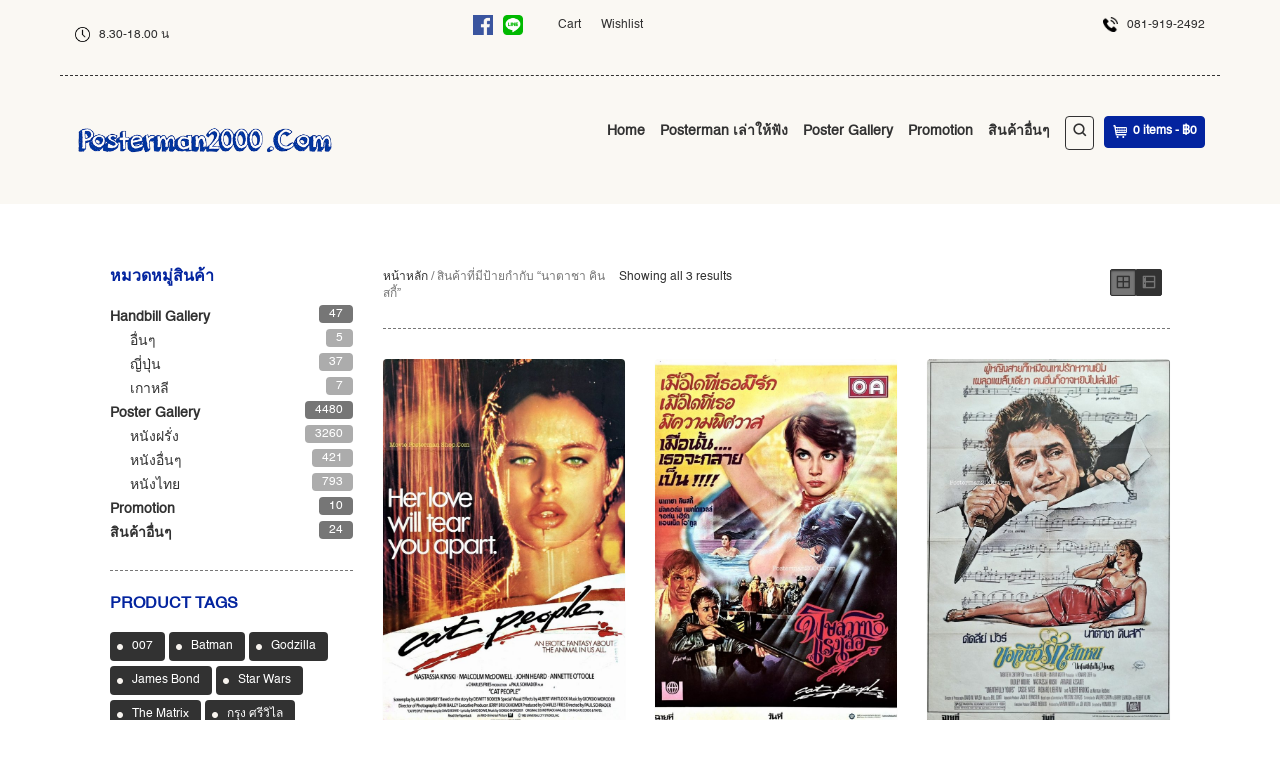

--- FILE ---
content_type: text/html; charset=UTF-8
request_url: https://www.posterman2000.com/product-tag/%E0%B8%99%E0%B8%B2%E0%B8%95%E0%B8%B2%E0%B8%8A%E0%B8%B2-%E0%B8%84%E0%B8%B4%E0%B8%99%E0%B8%AA%E0%B8%81%E0%B8%B5%E0%B9%89/
body_size: 16797
content:


<!DOCTYPE html>
<!--[if IE 6]>
<html id="ie6" lang="th">
<![endif]-->
<!--[if IE 7]>
<html id="ie7" lang="th">
<![endif]-->
<!--[if IE 8]>
<html id="ie8" lang="th">
<![endif]-->
<!--[if !(IE 6) | !(IE 7) | !(IE 8)  ]><!-->
<html lang="th">
<!--<![endif]-->
<head>
<!-- Meta Tags -->
<meta http-equiv="Content-Type" content="text/html; charset=UTF-8" />
<meta name="viewport" content="width=device-width, initial-scale=1.0, maximum-scale=1.0, user-scalable=no" />


<link rel="pingback" href="https://www.posterman2000.com/xmlrpc.php" />

				<script>document.documentElement.className = document.documentElement.className + ' yes-js js_active js'</script>
				<title>นาตาชา คินสกี้ &#8211; Posterman 2000</title>
<style>

		body {} /* victim CSS - do not remove */

		body,
		a,
		.ci-themecolor2,
        .ci-extended-header-wrap,
        h3#comments-title,
        h3#reply-title,
        .ci-title-shop h3,
        li.product-category h3,
        li.product-category mark.count,
        .woocommerce nav.woocommerce-pagination ul li span,
		.woocommerce-page nav.woocommerce-pagination ul li span,
		.ci-search-container a:hover,
		.trigger,
		.trigger:hover,
		.activetrigger,
		.dropcontainer,
		.activetrigger:active,
		.activetrigger:hover,
		.woocommerce-cart h2,
		.ci-cartlayer-container .title *,
		h1, h2, h3, h4, h5, h6,
		li.current-menu-item li a,
        li.current_page_parent li a,
        li.current_page_parent li.current-menu-item li a {
			color: #323232 !important;
		}
		.ci-search-btn,
		.trigger,
		.dropcontainer ul,
		.activetrigger,
		.order_details {
			border: 1px solid #323232 !important;
		}
		
				#ci-pagebg {
					background: #ffffff none 0 0 repeat;
				}
			
					.ci-head-container {
						background: #faf8f3 none 0 0 repeat;
					}
				
        a:hover,
        #mobile-menu-wrap a:hover,
        #mobile-menu-sticky-wrap a:hover,
        .ci-price .amount,
        .icon-sale-flash-right,
        .icon-sale-flash-left,
        .ci-price .from,
        .product_list_widget .from,
        .ci-action-cartlink-container .icon-cart,
        .product-category a:hover h3 ,
        .product-category a:hover mark,
        .ci-cartlayer-container .product_price,
        li.current-menu-item a,
        li.current_page_parent a,
        li.current_page_parent li.current-menu-item a,
        li.current_page_parent li.current_page_parent li.current-menu-item a,
        del {
			color: #03249f !important;
        }
        input,
		textarea,
        .ci-search-form input,
        .widget_search .searchform input,
        .woocommerce input.input-text,
        form.woocommerce-product-search input.search-field {
          color: #323232;
          border: 1px solid #323232 !important;
        }
        .ci-cartlayer-btn,
        .woocommerce-page .cart input.checkout-button {
          background: #03249f !important;
        }
        .ci-sticky-menu {
        	text-align: left;
          background-color: rgba(250,248,243,0.9);
        }
        .ci-sticky-menu .ci-wrapper-fullwidth {
          border-bottom: 1px dashed #323232;
        }
        @media only screen and (max-width: 767px) {
					.ci-sticky-menu .ci-wrapper-fullwidth {
						border-bottom: 0;
					}
					.ci-sticky-menu {
						border-bottom: 1px dashed #323232;
					}
					.ci-search-container a:hover {
	          color: #323232 !important;
					}
					.ci-search-btn {
	          border: 1px solid #323232 !important;
					}
        }
        .dropdown-trigger,
        #mobile-menu-wrap,
        #mobile-menu-sticky-wrap,
        .ci-mobile-menu-btn-container {
          background-color: #323232 !important;
        }
        .ci-stickymenu-content #ci-cart-container .ci-cartlayer-btn {
          border: 1px solid #03249f;
        }
        .ci-stickymenu-content #dropdown-trigger,
        .ci-search-form-mobile form input,
        .ci-search-form-mobile form input:focus {
          border: 1px solid #323232 !important;
        }
        .ci-content-wrapper {
        	background-color: #ffffff;
        }
        .vc_slide_testimonial * {
        	color: #ffffff !important;
        }
				.vc_slide_testimonial {
        	background-color: 2caae4 !important;
        }

        .vc_carousel-control {
			color: #ffffff !important;
		}
		.vc_carousel .vc_carousel-indicators li {
			background-color: #ffffff !important;
			border: 1px solid #ffffff !important;
		}
		.vc_separator h4,
		body .ci-cartlayer-container .min-cart-btn,
		body .widget_shopping_cart_content .ci-view-cart {
          color: #323232 !important;
		}
		.vc_separator .vc_sep_holder .vc_sep_line,
		.ci-post-container,
		body.woocommerce .cart-collaterals .cart_totals tr td,
		body.woocommerce .cart-collaterals .cart_totals tr th,
		body.woocommerce-page .cart-collaterals .cart_totals tr td,
		body.woocommerce-page .cart-collaterals .cart_totals tr th,
		body.woocommerce table.shop_attributes th,
		body.woocommerce-page table.shop_attributes th,
		table,
		.ci-cartlayer-container .ci-separator {
			border-color: #767676 !important;
		}
		@media screen and (max-width: 480px) {
			table.cart tr.cart_item .product-subtotal,
			table.cart tbody tr .product-add-to-cart {
				border-color: #323232 !important;
			}
		}
		body .ci-cartlayer-container .min-cart-btn,
		body .widget_shopping_cart_content a.ci-view-cart {
			border-color: #323232 !important;
		}
		.ci-date-seperator,
		body.woocommerce table.cart  a:hover.remove,
		body.woocommerce-page table.cart  a:hover.remove,
		a:hover.remove_from_wishlist {
			background-color: #03249f;
		}
		.wpb_heading,
		.ci-pageheadline,
		.ci-postheadline,
		.ci-postheadline a,
		.wpb_wrapper h2.post-title a,
		.wpb_wrapper h2.post-title,
		h3.widget-title,
		.product_list_widget .amount,
		.ci-single-product .amount,
		.ci-single-product p.price .from {
			color: #03249f !important;
		}
		.ci-link-read-more {
			background-color: #323232;
		}
		.quantity input.minus,
		.quantity input.plus,
		.ci-cartlayer-container .checkout-button {
			background: #323232 !important;
		}
		.quantity input.minus,
		.quantity input.qty,
		.quantity input.plus {
			border: 1px solid #323232 !important;
		}
		.ci-postoptions h6,
		.ci-portfolio-item-content-container h3,
		h2.widgettitle,
		h1.product_title,
		.meta-data,
		.meta-data a,
		.in-stock,
		#extended-footer-widgets h3.widget-title,
		div.ci-grid-list-toggle-enabled .gridlist-toggle a.active {
			color: #323232 !important;
		}
		div.ci-grid-list-toggle-enabled .gridlist-toggle a.active {
			box-shadow: inset 0 1px 2px #323232;
			-webkit-box-shadow: inset 0 1px 2px #323232;
			-moz-box-shadow: inset 0 1px 2px #323232;
		}
		.ci-postoptions,
		.ci-postoptions a {
			color: #767676 !important;
		}
		.ci-comment-wrapper {
			background-color: #d9cfc7;
		}
		input,
		textarea,
		.woocommerce #reviews #comments ol.commentlist li .comment-text,
		.woocommerce-page #reviews #comments ol.commentlist li .comment-text {
			border: 1px solid #767676 !important;
			background-color: #d9cfc7;
		}
		form.woocommerce-product-search input.search-field {
			border: 1px solid #767676 !important;
			background-color: #d9cfc7 !important;
		}
		.ci-extended-header-wrap {
		  border-bottom: 1px dashed #323232;
		}
		.ci-poststream-container .ci-post-container #respond,
		.ci-sidebar li.widget,
		#portfoliofilter,
		.ci-shop-content-header,
		.ci-product-content-header {
			border-bottom: 1px dashed #767676;
		}
		.ci-postcomments-container,
		.comment-respond {
			border-top: 1px dashed #767676;
		}
		.comment-form input#submit,
		input.wpcf7-submit {
			background-color: #323232;
		}
		.tagcloud a {
			background-color: #323232 !important;
		}
		a:hover.ci-link-read-more,
		input:hover#submit,
		input:hover.wpcf7-submit,
		.tagcloud a:hover {
			background-color: #03249f !important;
		}
		.ci-pagination-container .pagination span,
		.woocommerce nav.woocommerce-pagination ul li span,
		.woocommerce-page nav.woocommerce-pagination ul li span {
			background: #03249f !important;
		}
		.ci-pagination-container .pagination a,
		.woocommerce nav.woocommerce-pagination ul li a,
		.woocommerce-page nav.woocommerce-pagination ul li a {
			border: 1px solid #767676;
			color: #323232;
		}
		.ci-pagination-container .pagination a:hover,
		.woocommerce nav.woocommerce-pagination ul li a:hover,
		.woocommerce-page nav.woocommerce-pagination ul li a:hover {
			border-color: #03249f;
		}
		body blockquote {
			color: #323232;
			border-top: 3px dashed #03249f;
			border-bottom: 3px dashed #03249f;
		}
		blockquote p::before,
		blockquote p::after,
		.widget_calendar tbody td a {
			color: #03249f !important;
		}
		ul#ci-langswitch .sub-menu,
		ul#ci-customheadermenu .sub-menu,
		ul#ci-mainmenu .sub-menu,
		.ci-portfolio-item-content-container,
		.widget_shopping_cart_content li,
		.widget_products li,
		.widget_top_rated_products li,
		.widget_recently_viewed_products li,
		.widget_recent_reviews li,
		.ci-product {
			background: #ffffff;
		}
		#ci-langswitch ul li a:hover,
		#ci-customheadermenu ul li a:hover,
		#ci-mainmenu ul li a:hover {
			color: #03249f !important;
			background-color: rgba(3,36,159,.1) !important;
		}

		.ci-copyright-container {
			color: #dbdbdb;
			background-color: #4c4c4c;
		}
		#footer-widgets,
		#footer-widgets a {
			color: #828282 !important;
		}
		.ci-copyright-container a,
		.ci-copyright-container a:hover,
		#footer-widgets a:hover {
			color: #03249f !important;
		}
		.ci-footer-container {
			background-color: #f2f6f8;
			background-image: none;
			background-repeat: repeat;
		}
		#footer-widgets .widget-title {
			border-color: #03249f !important;
			color: #4c4c4c !important;
		}
		.woocommerce .widget_product_categories .count {
			color: #ffffff;
			background: #767676;
		}
		.ci-grid-list-toggle-enabled .gridlist-toggle a.active {
			background: #767676 !important;
		}
		div.ci-grid-list-toggle-enabled .gridlist-toggle a {
			color: #767676 !important;
		}
		.woocommerce .widget_product_categories ul ul .count {
			background: rgba(118,118,118,.6);
		}
		.woocommerce .widget_price_filter .price_slider_wrapper .ui-slider-range,
		.woocommerce-page .widget_price_filter .price_slider_wrapper .ui-slider-range,
		.woocommerce .widget_price_filter .ui-slider .ui-slider-handle,
		.woocommerce-page .widget_price_filter .ui-slider .ui-slider-handle,
		.woocommerce #content input.button,
		.woocommerce #respond input#submit,
		.woocommerce a.button,
		.woocommerce button.button,
		.woocommerce input.button,
		.woocommerce-page #content input.button,
		.woocommerce-page #respond input#submit,
		a.button,
		button.button,
		.woocommerce-page input.button,
		.add_to_wishlist,
		li.widget_product_search #searchsubmit,
		form.woocommerce-product-search input,
		.ci-grid-list-toggle-enabled .gridlist-toggle a {
			background: #323232 !important;
		}
		.ci-grid-list-toggle-enabled .gridlist-toggle a,
		.ci-grid-list-toggle-enabled .gridlist-toggle a:hover,
		.ci-grid-list-toggle-enabled .gridlist-toggle a#grid,
		.ci-grid-list-toggle-enabled .gridlist-toggle a#list,
		table.wishlist_table {
			border-color: #323232 !important;
		}
		.ci-success-message {
			background-color: #03249f;
		}
		.ci-shop-content-header .woocommerce-breadcrumb,
		.ci-product-content-header .woocommerce-breadcrumb {
			color: #767676 !important;
		}
		.ci-infobox {
			background-color: #03249f !important;
			color: #f7f7f7 !important;
		}
		#wpadminbar a {
			color: #fff !important;
		}
		.ci-title-shop {
			height: 60px;
		}
		.enable_productbox_border .ci-product,
		.enable_productbox_border .widget_shopping_cart_content li,
		.enable_productbox_border .widget_products li,
		.enable_productbox_border .widget_top_rated_products li,
		.enable_productbox_border .widget_recently_viewed_products li,
		.enable_productbox_border .widget_recent_reviews li {
		  border: 1px solid #e3dad3;
		}
		.enable_productbox_shadow li .ci-product,
		.enable_productbox_shadow .widget_shopping_cart_content li,
		.enable_productbox_shadow .widget_products li,
		.enable_productbox_shadow .widget_top_rated_products li,
		.enable_productbox_shadow .widget_recently_viewed_products li,
		.enable_productbox_shadow .widget_recent_reviews li {
			box-shadow: 0 1px 1px rgba(0, 0, 0, .1);
			-webkit-box-shadow: 0 1px 1px rgba(0, 0, 0, .1);
		}
		.enable_extendedfooter_bg_color .ci-extended-footer-widget-container {
			background-color: #e0dbd7;
		}


      </style>
<meta name='robots' content='max-image-preview:large' />
<link rel='dns-prefetch' href='//s.w.org' />
<link rel="alternate" type="application/rss+xml" title="Posterman 2000 &raquo; ฟีด" href="https://www.posterman2000.com/feed/" />
<link rel="alternate" type="application/rss+xml" title="Posterman 2000 &raquo; ฟีดความเห็น" href="https://www.posterman2000.com/comments/feed/" />
<link rel="alternate" type="application/rss+xml" title="ฟีด Posterman 2000 &raquo; นาตาชา คินสกี้ ป้ายกำกับ" href="https://www.posterman2000.com/product-tag/%e0%b8%99%e0%b8%b2%e0%b8%95%e0%b8%b2%e0%b8%8a%e0%b8%b2-%e0%b8%84%e0%b8%b4%e0%b8%99%e0%b8%aa%e0%b8%81%e0%b8%b5%e0%b9%89/feed/" />
		<script type="text/javascript">
			window._wpemojiSettings = {"baseUrl":"https:\/\/s.w.org\/images\/core\/emoji\/13.0.1\/72x72\/","ext":".png","svgUrl":"https:\/\/s.w.org\/images\/core\/emoji\/13.0.1\/svg\/","svgExt":".svg","source":{"concatemoji":"https:\/\/www.posterman2000.com\/wp-includes\/js\/wp-emoji-release.min.js?ver=5.7.1"}};
			!function(e,a,t){var n,r,o,i=a.createElement("canvas"),p=i.getContext&&i.getContext("2d");function s(e,t){var a=String.fromCharCode;p.clearRect(0,0,i.width,i.height),p.fillText(a.apply(this,e),0,0);e=i.toDataURL();return p.clearRect(0,0,i.width,i.height),p.fillText(a.apply(this,t),0,0),e===i.toDataURL()}function c(e){var t=a.createElement("script");t.src=e,t.defer=t.type="text/javascript",a.getElementsByTagName("head")[0].appendChild(t)}for(o=Array("flag","emoji"),t.supports={everything:!0,everythingExceptFlag:!0},r=0;r<o.length;r++)t.supports[o[r]]=function(e){if(!p||!p.fillText)return!1;switch(p.textBaseline="top",p.font="600 32px Arial",e){case"flag":return s([127987,65039,8205,9895,65039],[127987,65039,8203,9895,65039])?!1:!s([55356,56826,55356,56819],[55356,56826,8203,55356,56819])&&!s([55356,57332,56128,56423,56128,56418,56128,56421,56128,56430,56128,56423,56128,56447],[55356,57332,8203,56128,56423,8203,56128,56418,8203,56128,56421,8203,56128,56430,8203,56128,56423,8203,56128,56447]);case"emoji":return!s([55357,56424,8205,55356,57212],[55357,56424,8203,55356,57212])}return!1}(o[r]),t.supports.everything=t.supports.everything&&t.supports[o[r]],"flag"!==o[r]&&(t.supports.everythingExceptFlag=t.supports.everythingExceptFlag&&t.supports[o[r]]);t.supports.everythingExceptFlag=t.supports.everythingExceptFlag&&!t.supports.flag,t.DOMReady=!1,t.readyCallback=function(){t.DOMReady=!0},t.supports.everything||(n=function(){t.readyCallback()},a.addEventListener?(a.addEventListener("DOMContentLoaded",n,!1),e.addEventListener("load",n,!1)):(e.attachEvent("onload",n),a.attachEvent("onreadystatechange",function(){"complete"===a.readyState&&t.readyCallback()})),(n=t.source||{}).concatemoji?c(n.concatemoji):n.wpemoji&&n.twemoji&&(c(n.twemoji),c(n.wpemoji)))}(window,document,window._wpemojiSettings);
		</script>
		<style type="text/css">
img.wp-smiley,
img.emoji {
	display: inline !important;
	border: none !important;
	box-shadow: none !important;
	height: 1em !important;
	width: 1em !important;
	margin: 0 .07em !important;
	vertical-align: -0.1em !important;
	background: none !important;
	padding: 0 !important;
}
</style>
	<link rel='stylesheet' id='wp-block-library-css'  href='https://www.posterman2000.com/wp-includes/css/dist/block-library/style.min.css?ver=5.7.1' type='text/css' media='all' />
<link rel='stylesheet' id='wc-block-vendors-style-css'  href='https://www.posterman2000.com/wp-content/plugins/woocommerce/packages/woocommerce-blocks/build/vendors-style.css?ver=4.7.2' type='text/css' media='all' />
<link rel='stylesheet' id='wc-block-style-css'  href='https://www.posterman2000.com/wp-content/plugins/woocommerce/packages/woocommerce-blocks/build/style.css?ver=4.7.2' type='text/css' media='all' />
<link rel='stylesheet' id='jquery-selectBox-css'  href='https://www.posterman2000.com/wp-content/plugins/yith-woocommerce-wishlist/assets/css/jquery.selectBox.css?ver=1.2.0' type='text/css' media='all' />
<link rel='stylesheet' id='yith-wcwl-font-awesome-css'  href='https://www.posterman2000.com/wp-content/plugins/yith-woocommerce-wishlist/assets/css/font-awesome.css?ver=4.7.0' type='text/css' media='all' />
<link rel='stylesheet' id='yith-wcwl-main-css'  href='https://www.posterman2000.com/wp-content/plugins/yith-woocommerce-wishlist/assets/css/style.css?ver=3.0.21' type='text/css' media='all' />
<style id='yith-wcwl-main-inline-css' type='text/css'>
.yith-wcwl-share li a{color: #FFFFFF;}.yith-wcwl-share li a:hover{color: #FFFFFF;}.yith-wcwl-share a.facebook{background: #39599E; background-color: #39599E;}.yith-wcwl-share a.facebook:hover{background: #39599E; background-color: #39599E;}.yith-wcwl-share a.twitter{background: #45AFE2; background-color: #45AFE2;}.yith-wcwl-share a.twitter:hover{background: #39599E; background-color: #39599E;}.yith-wcwl-share a.pinterest{background: #AB2E31; background-color: #AB2E31;}.yith-wcwl-share a.pinterest:hover{background: #39599E; background-color: #39599E;}.yith-wcwl-share a.email{background: #FBB102; background-color: #FBB102;}.yith-wcwl-share a.email:hover{background: #39599E; background-color: #39599E;}.yith-wcwl-share a.whatsapp{background: #00A901; background-color: #00A901;}.yith-wcwl-share a.whatsapp:hover{background: #39599E; background-color: #39599E;}
</style>
<link rel='stylesheet' id='contact-form-7-css'  href='https://www.posterman2000.com/wp-content/plugins/contact-form-7/includes/css/styles.css?ver=5.4.1' type='text/css' media='all' />
<link rel='stylesheet' id='rs-plugin-settings-css'  href='https://www.posterman2000.com/wp-content/plugins/revslider/public/assets/css/rs6.css?ver=6.3.1' type='text/css' media='all' />
<style id='rs-plugin-settings-inline-css' type='text/css'>
#rs-demo-id {}
</style>
<style id='woocommerce-inline-inline-css' type='text/css'>
.woocommerce form .form-row .required { visibility: visible; }
</style>
<link rel='stylesheet' id='wpdt-wc-payment-style-css'  href='https://www.posterman2000.com/wp-content/plugins/wpdt-wc-payment/wpdt-wc-payment.css?ver=5.7.1' type='text/css' media='all' />
<link rel='stylesheet' id='woocommerce_prettyPhoto_css-css'  href='//www.posterman2000.com/wp-content/plugins/woocommerce/assets/css/prettyPhoto.css?ver=3.1.6' type='text/css' media='all' />
<link rel='stylesheet' id='jquery-ui-css-css'  href='https://www.posterman2000.com/wp-content/themes/organicwebshop/js/jquery-ui-1.9.0.custom.min.css?ver=5.7.1' type='text/css' media='all' />
<link rel='stylesheet' id='fancyboxcss-css'  href='https://www.posterman2000.com/wp-content/themes/organicwebshop/js/jquery.fancybox.css?ver=5.7.1' type='text/css' media='all' />
<link rel='stylesheet' id='icons-css'  href='https://www.posterman2000.com/wp-content/themes/organicwebshop/assets/fonts/icons.css?ver=5.7.1' type='text/css' media='all' />
<link rel='stylesheet' id='woocommerce_original_css-css'  href='https://www.posterman2000.com/wp-content/plugins/woocommerce/assets/css/woocommerce.css?ver=5.7.1' type='text/css' media='all' />
<link rel='stylesheet' id='woocommerce-css'  href='https://www.posterman2000.com/wp-content/themes/organicwebshop/assets/woocommerce/woocommerce_custom.css?ver=5.7.1' type='text/css' media='all' />
<link rel='stylesheet' id='themestyles-css'  href='https://www.posterman2000.com/wp-content/themes/organicwebshop/style.css?v=1&#038;ver=5.7.1' type='text/css' media='all' />
<link rel='stylesheet' id='woocommerce-mobile-css'  href='https://www.posterman2000.com/wp-content/themes/organicwebshop/assets/woocommerce/woocommerce-mobile.css?ver=5.7.1' type='text/css' media='all' />
<link rel='stylesheet' id='bootstrap-css'  href='https://www.posterman2000.com/wp-content/themes/organicwebshop/assets/bootstrap/css/bootstrap.css?ver=5.7.1' type='text/css' media='all' />
<link rel='stylesheet' id='mobilecss-css'  href='https://www.posterman2000.com/wp-content/themes/organicwebshop/mobile.css?ver=5.7.1' type='text/css' media='all' />
<link rel='stylesheet' id='grid-list-layout-css'  href='https://www.posterman2000.com/wp-content/plugins/woocommerce-grid-list-toggle/assets/css/style.css?ver=5.7.1' type='text/css' media='all' />
<link rel='stylesheet' id='grid-list-button-css'  href='https://www.posterman2000.com/wp-content/plugins/woocommerce-grid-list-toggle/assets/css/button.css?ver=5.7.1' type='text/css' media='all' />
<link rel='stylesheet' id='dashicons-css'  href='https://www.posterman2000.com/wp-includes/css/dashicons.min.css?ver=5.7.1' type='text/css' media='all' />
<style id='dashicons-inline-css' type='text/css'>
[data-font="Dashicons"]:before {font-family: 'Dashicons' !important;content: attr(data-icon) !important;speak: none !important;font-weight: normal !important;font-variant: normal !important;text-transform: none !important;line-height: 1 !important;font-style: normal !important;-webkit-font-smoothing: antialiased !important;-moz-osx-font-smoothing: grayscale !important;}
</style>
<script type='text/javascript' src='https://www.posterman2000.com/wp-includes/js/jquery/jquery.min.js?ver=3.5.1' id='jquery-core-js'></script>
<script type='text/javascript' src='https://www.posterman2000.com/wp-includes/js/jquery/jquery-migrate.min.js?ver=3.3.2' id='jquery-migrate-js'></script>
<script type='text/javascript' src='https://www.posterman2000.com/wp-content/plugins/revslider/public/assets/js/rbtools.min.js?ver=6.3.1' id='tp-tools-js'></script>
<script type='text/javascript' src='https://www.posterman2000.com/wp-content/plugins/revslider/public/assets/js/rs6.min.js?ver=6.3.1' id='revmin-js'></script>
<script type='text/javascript' src='https://www.posterman2000.com/wp-content/plugins/woocommerce/assets/js/jquery-blockui/jquery.blockUI.min.js?ver=2.70' id='jquery-blockui-js'></script>
<script type='text/javascript' id='wc-add-to-cart-js-extra'>
/* <![CDATA[ */
var wc_add_to_cart_params = {"ajax_url":"\/wp-admin\/admin-ajax.php","wc_ajax_url":"\/?wc-ajax=%%endpoint%%","i18n_view_cart":"\u0e14\u0e39\u0e15\u0e30\u0e01\u0e23\u0e49\u0e32\u0e2a\u0e34\u0e19\u0e04\u0e49\u0e32","cart_url":"https:\/\/www.posterman2000.com\/cart\/","is_cart":"","cart_redirect_after_add":"no"};
/* ]]> */
</script>
<script type='text/javascript' src='https://www.posterman2000.com/wp-content/plugins/woocommerce/assets/js/frontend/add-to-cart.min.js?ver=5.2.2' id='wc-add-to-cart-js'></script>
<script type='text/javascript' src='https://www.posterman2000.com/wp-content/plugins/js_composer/assets/js/vendors/woocommerce-add-to-cart.js?ver=6.4.2' id='vc_woocommerce-add-to-cart-js-js'></script>
<script type='text/javascript' src='https://www.posterman2000.com/wp-content/plugins/woocommerce-grid-list-toggle/assets/js/jquery.cookie.min.js?ver=5.7.1' id='cookie-js'></script>
<script type='text/javascript' src='https://www.posterman2000.com/wp-content/plugins/woocommerce-grid-list-toggle/assets/js/jquery.gridlistview.min.js?ver=5.7.1' id='grid-list-scripts-js'></script>
<!-- OG: 2.9.0 -->
<meta property="og:type" content="website" /><meta property="og:locale" content="th" /><meta property="og:site_name" content="Posterman 2000" /><meta property="og:url" content="https://www.posterman2000.com/product-tag/%e0%b8%99%e0%b8%b2%e0%b8%95%e0%b8%b2%e0%b8%8a%e0%b8%b2-%e0%b8%84%e0%b8%b4%e0%b8%99%e0%b8%aa%e0%b8%81%e0%b8%b5%e0%b9%89/" /><meta property="og:title" content="นาตาชา คินสกี้ &#8211; Posterman 2000" /><meta property="twitter:partner" content="ogwp" /><!-- /OG -->
<link rel="https://api.w.org/" href="https://www.posterman2000.com/wp-json/" /><link rel="EditURI" type="application/rsd+xml" title="RSD" href="https://www.posterman2000.com/xmlrpc.php?rsd" />
<link rel="wlwmanifest" type="application/wlwmanifest+xml" href="https://www.posterman2000.com/wp-includes/wlwmanifest.xml" /> 
<meta name="generator" content="WordPress 5.7.1" />
<meta name="generator" content="WooCommerce 5.2.2" />
	<noscript><style>.woocommerce-product-gallery{ opacity: 1 !important; }</style></noscript>
	<meta name="generator" content="Powered by WPBakery Page Builder - drag and drop page builder for WordPress."/>
<meta name="generator" content="Powered by Slider Revolution 6.3.1 - responsive, Mobile-Friendly Slider Plugin for WordPress with comfortable drag and drop interface." />
<script type="text/javascript">function setREVStartSize(e){
			//window.requestAnimationFrame(function() {				 
				window.RSIW = window.RSIW===undefined ? window.innerWidth : window.RSIW;	
				window.RSIH = window.RSIH===undefined ? window.innerHeight : window.RSIH;	
				try {								
					var pw = document.getElementById(e.c).parentNode.offsetWidth,
						newh;
					pw = pw===0 || isNaN(pw) ? window.RSIW : pw;
					e.tabw = e.tabw===undefined ? 0 : parseInt(e.tabw);
					e.thumbw = e.thumbw===undefined ? 0 : parseInt(e.thumbw);
					e.tabh = e.tabh===undefined ? 0 : parseInt(e.tabh);
					e.thumbh = e.thumbh===undefined ? 0 : parseInt(e.thumbh);
					e.tabhide = e.tabhide===undefined ? 0 : parseInt(e.tabhide);
					e.thumbhide = e.thumbhide===undefined ? 0 : parseInt(e.thumbhide);
					e.mh = e.mh===undefined || e.mh=="" || e.mh==="auto" ? 0 : parseInt(e.mh,0);		
					if(e.layout==="fullscreen" || e.l==="fullscreen") 						
						newh = Math.max(e.mh,window.RSIH);					
					else{					
						e.gw = Array.isArray(e.gw) ? e.gw : [e.gw];
						for (var i in e.rl) if (e.gw[i]===undefined || e.gw[i]===0) e.gw[i] = e.gw[i-1];					
						e.gh = e.el===undefined || e.el==="" || (Array.isArray(e.el) && e.el.length==0)? e.gh : e.el;
						e.gh = Array.isArray(e.gh) ? e.gh : [e.gh];
						for (var i in e.rl) if (e.gh[i]===undefined || e.gh[i]===0) e.gh[i] = e.gh[i-1];
											
						var nl = new Array(e.rl.length),
							ix = 0,						
							sl;					
						e.tabw = e.tabhide>=pw ? 0 : e.tabw;
						e.thumbw = e.thumbhide>=pw ? 0 : e.thumbw;
						e.tabh = e.tabhide>=pw ? 0 : e.tabh;
						e.thumbh = e.thumbhide>=pw ? 0 : e.thumbh;					
						for (var i in e.rl) nl[i] = e.rl[i]<window.RSIW ? 0 : e.rl[i];
						sl = nl[0];									
						for (var i in nl) if (sl>nl[i] && nl[i]>0) { sl = nl[i]; ix=i;}															
						var m = pw>(e.gw[ix]+e.tabw+e.thumbw) ? 1 : (pw-(e.tabw+e.thumbw)) / (e.gw[ix]);					
						newh =  (e.gh[ix] * m) + (e.tabh + e.thumbh);
					}				
					if(window.rs_init_css===undefined) window.rs_init_css = document.head.appendChild(document.createElement("style"));					
					document.getElementById(e.c).height = newh+"px";
					window.rs_init_css.innerHTML += "#"+e.c+"_wrapper { height: "+newh+"px }";				
				} catch(e){
					console.log("Failure at Presize of Slider:" + e)
				}					   
			//});
		  };</script>
<noscript><style> .wpb_animate_when_almost_visible { opacity: 1; }</style></noscript>
</head>

<body class="archive tax-product_tag term-1035 theme-organicwebshop woocommerce woocommerce-page woocommerce-no-js chrome wpb-js-composer js-comp-ver-6.4.2 vc_responsive">
	
	<a id="top"></a>
    <div id="ci-switches" class=" disable_grunge_bg  enable_content_bg  enable_header_bg_color  disable_header_bottom_shadow  disable_boxed_header  disable_extendedfooter_bg_color  disable_stickymenu  disable_page_bg_img_cover_mode  enable_catsonproductstream  enable_productimages  woocommerce3plus  disable_longpricemode  enable_productbox_shadow  disable_productbox_border  ci-grid-list-toggle-enabled  ci-grid-list-toggle-enabled  enable_fullwidthproductdetails  show_addtocartbtn_streampage ">

        <div id="ci-pagebg"></div>

        <div class="ci-page-content">

            <div class="ci-page-bg-container"></div>

            <div class="ci-head-container">
	            <div class="ci-head ci-wrapper-fullwidth">

	              <div class="ci-extended-header-wrap row">

	                <div class="col-xs-6 col-sm-8 col-md-2 hidden-xs">
	                  <div class="ci-extended-header-left-wrap">
	            		<ul id="ci-extended-header-left-widgets" class="ci-extended-header-widgets">
	            			<li id="text-1" class="widget widget_text">			<div class="textwidget"><p><span style="font-weight: 400;"><img loading="lazy" class="wp-image-978" src="https://stage.posterman2000.com/wp-content/uploads/2021/04/clock-300x300.png" alt="" width="15" height="15" srcset="https://www.posterman2000.com/wp-content/uploads/2021/04/clock-300x300.png 300w, https://www.posterman2000.com/wp-content/uploads/2021/04/clock-150x150.png 150w, https://www.posterman2000.com/wp-content/uploads/2021/04/clock-460x460.png 460w, https://www.posterman2000.com/wp-content/uploads/2021/04/clock-100x100.png 100w, https://www.posterman2000.com/wp-content/uploads/2021/04/clock.png 512w" sizes="(max-width: 15px) 100vw, 15px" />   8.30-18.00 น</p>
</div>
		</li>	            		</ul>
						<span class="ci-clear"></span>
	                  </div>
	                </div>

	                <div class="col-sm-4 col-md-3 hidden-xs">
	                  <div class="ci-extended-header-social-wrap">
	                    
	                    

	                    

	                    

	                    

	                    

	                    <a href="https://line.me/ti/p/myE1BWgdK0" target="_blank" class="icon-social"><img src="https://www.posterman2000.com/wp-content/themes/organicwebshop/images/LINE_SOCIAL_Basic.png" alt="line"></a>

	                    							<a href="https://www.facebook.com/posterman2000/" target="_blank"  class="icon-social"><img src="https://www.posterman2000.com/wp-content/themes/organicwebshop/images/facebook.png" alt="facebook"></span></a>
	                    

	                    
	                    <span class="ci-clear"></span>
	                  </div>
	                </div>

	                <div class="col-xs-12 col-sm-8 col-md-5 hidden-xs">
	                  <div id="ci-extended-header-menu-wrap" class="ci-extended-header-menu-wrap">
	                    <div id="ci-languageswitch-navigation" class="ci-extended-header-navs" role="navigation">
	                    <div class="menu-shopmenu-container"><ul id="ci-langswitch" class="menu"><li id="menu-item-707" class="menu-item menu-item-type-post_type menu-item-object-page menu-item-707"><a href="https://www.posterman2000.com/cart/">Cart</a></li>
<li id="menu-item-708" class="menu-item menu-item-type-post_type menu-item-object-page menu-item-708"><a href="https://www.posterman2000.com/wishlist/">Wishlist</a></li>
</ul></div>	                    </div>

						<div id="ci-currencyswitch-navigation" class="ci-extended-header-navs" role="navigation">
	                    	<div id="ci-currency-switch-container">
	                    		<div class="ci-currency-switch-content">
		                      			                    		</div>
	                    	</div>
						</div>


	                    <div id="ci-customheadermenu-navigation" class="ci-extended-header-navs" role="navigation">
	                    	                    </div>

	                    <div id="ci-shopmenu-navigation" class="ci-extended-header-navs" role="navigation">
	                    	                    </div>


	                    <span class="ci-clear"></span>
	                  </div>
	                </div>

	                <div class="col-sm-4 col-md-2 hidden-xs">
	                  <div class="ci-extended-header-right-wrap">
	                    <ul id="ci-extended-header-right-widgets" class="ci-extended-header-widgets">
	                		<li id="text-2" class="widget widget_text">			<div class="textwidget"><img class="wp-image-977" src="https://posterman2000.com/wp-content/uploads/2021/04/telephone-300x300.png" alt="" width="15" height="15" />   081-919-2492</span></div>
		</li>	                	</ul>
						<span class="ci-clear"></span>
	                  </div>
	                </div>

	                <span class="ci-clear"></span>
	              </div>


	              <div class="ci-default-header-wrap row">


	                <div id="branding" role="banner" class="col-xs-12 col-sm-3 col-md-3">
	                  	<a href="https://www.posterman2000.com/" rel="home"><img id="ci-sitelogo" src="https://www.posterman2000.com/wp-content/uploads/2021/04/logo-poster-new.png"	                            width="350"
	                          	                            height="44"
	                           alt="Logo" /></a>	                    <span class="ci-clear"></span>
	                </div>

	                <div id="ci-original-menu" class="ci-stickymenu-content col-xs-12 col-sm-9 col-md-9">

									                <div id="ci-cart-container" class="ci-cart-container">

				                			                    <div class="ci-cart-button">
			                    	<a class="cart-top cart-quickcontents" href="https://www.posterman2000.com/cart/" title="View your shopping cart"></a>
			                    </div>

				                <div class="ci-cartlayer-container" style="display:none;">
				                	<div class="ci-cart-arrow-container">
				                    	<div class="ci-cart-arrow"></div>
									</div>
				                    <div class="ci-cart-content ci-cart-content-container"></div>
								</div>

							</div>
						

						<div class="ci-search-container ci-searchfield-closed">
	            			<div class="ci-search-form ci-search-form-desktop ci-hide-searchform hidden-xs">
  <form method="get" action="https://www.posterman2000.com/">
  		<input type="text" name="s" value="Enter searchterm & hit enter" onfocus="if(this.value=='Enter searchterm & hit enter')this.value='';" onblur="if(this.value=='')this.value='Enter searchterm & hit enter';" /><!-- id="s" -->

  </form>
</div>

<a href="" id="ci-search-btn" class="ci-search-btn"><span class="icon-search"></span></a>

<div class="ci-search-form ci-search-form-mobile ci-hide-searchform visible-xs">
  <form method="get" action="https://www.posterman2000.com/">
  		<input type="text" name="s" value="Enter searchterm & hit enter" onfocus="if(this.value=='Enter searchterm & hit enter')this.value='';" onblur="if(this.value=='')this.value='Enter searchterm & hit enter';" /><!-- id="s" -->
  </form>
</div>
							<span class="ci-clear"></span>
						</div>

						<div id="ci-mainmenu-navigation" class="ci-mainmenu-navigation ci-default-header-nav hidden-sm hidden-xs" role="navigation">
		                    <div class="menu-mainmenu-container"><ul id="ci-mainmenu" class="menu"><li id="menu-item-618" class="menu-item menu-item-type-post_type menu-item-object-page menu-item-home menu-item-618"><a href="https://www.posterman2000.com/">Home</a></li>
<li id="menu-item-602" class="menu-item menu-item-type-post_type menu-item-object-page menu-item-602"><a href="https://www.posterman2000.com/blog/">Posterman เล่าให้ฟัง</a></li>
<li id="menu-item-668" class="menu-item menu-item-type-taxonomy menu-item-object-product_cat menu-item-668"><a href="https://www.posterman2000.com/product-category/poster-gallery/">Poster Gallery</a></li>
<li id="menu-item-734" class="menu-item menu-item-type-taxonomy menu-item-object-product_cat menu-item-734"><a href="https://www.posterman2000.com/product-category/promotion/">Promotion</a></li>
<li id="menu-item-1003" class="menu-item menu-item-type-taxonomy menu-item-object-product_cat menu-item-1003"><a href="https://www.posterman2000.com/product-category/other/">สินค้าอื่นๆ</a></li>
</ul></div>		                  </div>

	                  <span class="ci-clear"></span>

	                </div> <!-- .ci-original-menu -->

	                <div class="ci-mainmenu-navigation ci-mainmenu-navigation-sm ci-default-header-nav col-sm-12 hidden-lg hidden-md hidden-xs" role="navigation">
	                    <div class="menu-mainmenu-container"><ul id="ci-mainmenu" class="menu"><li class="menu-item menu-item-type-post_type menu-item-object-page menu-item-home menu-item-618"><a href="https://www.posterman2000.com/">Home</a></li>
<li class="menu-item menu-item-type-post_type menu-item-object-page menu-item-602"><a href="https://www.posterman2000.com/blog/">Posterman เล่าให้ฟัง</a></li>
<li class="menu-item menu-item-type-taxonomy menu-item-object-product_cat menu-item-668"><a href="https://www.posterman2000.com/product-category/poster-gallery/">Poster Gallery</a></li>
<li class="menu-item menu-item-type-taxonomy menu-item-object-product_cat menu-item-734"><a href="https://www.posterman2000.com/product-category/promotion/">Promotion</a></li>
<li class="menu-item menu-item-type-taxonomy menu-item-object-product_cat menu-item-1003"><a href="https://www.posterman2000.com/product-category/other/">สินค้าอื่นๆ</a></li>
</ul></div>	                  </div>


	              </div>

				  <span class="ci-clear"></span>
				</div>
	        </div>

        <div>
<div class="ci-content-wrapper-fullwidth ci-shop ci-template-sidebar-left">

	<div class="ci-grunge-bg-wrapper">
		<div class="ci-grunge-bg-head"></div>

			<div class="ci-content-wrapper">
				<div class="row">

					<div class="ci-pagecontent-container col-xs-12 col-sm-12 col-md-9">
						<div class="ci-shop-content-header
															ci-grid-list-toggle-enabled
													">
							<nav class="woocommerce-breadcrumb"><a href="https://www.posterman2000.com">หน้าหลัก</a>&nbsp;&#47;&nbsp;สินค้าที่มีป้ายกำกับ &ldquo;นาตาชา คินสกี้&rdquo;</nav><div class="woocommerce-notices-wrapper"></div><p class="woocommerce-result-count">
	Showing all 3 results</p>
<form class="woocommerce-ordering" method="get">
	<select name="orderby" class="orderby" aria-label="Shop order">
					<option value="menu_order"  selected='selected'>การเรียงลำดับ</option>
					<option value="popularity" >เรียงตามความนิยม</option>
					<option value="date" >เรียงตามลำดับล่าสุด</option>
					<option value="price" >เรียงตามราคา: ต่ำไปสูง</option>
					<option value="price-desc" >เรียงตามราคา: สูงไปต่ำ</option>
			</select>
	<input type="hidden" name="paged" value="1" />
	</form>
<nav class="gridlist-toggle"><a href="#" id="grid" title="Grid view"><span class="dashicons dashicons-grid-view"></span> <em>Grid view</em></a><a href="#" id="list" title="List view"><span class="dashicons dashicons-exerpt-view"></span> <em>List view</em></a></nav>								<span class="ci-clear"></span>
						</div>

						<div class="row">
									<ul class="products columns-3">
				<li class="std col-xs-12 col-sm-6 col-md-4 first post-2406 product type-product status-publish has-post-thumbnail product_cat-poster-gallery product_cat-western-movie product_tag-cat-people product_tag-1037 product_tag-1035 product_tag-1034 product_tag-1036  instock shipping-taxable purchasable product-type-simple">
	<div class="ci-product">

		<a href="https://www.posterman2000.com/product/cat-people-%e0%b8%9e%e0%b8%b4%e0%b8%a8%e0%b8%a7%e0%b8%b2%e0%b8%aa%e0%b9%81%e0%b8%a3%e0%b8%87%e0%b9%80%e0%b8%aa%e0%b8%b7%e0%b8%ad/" class="woocommerce-LoopProduct-link woocommerce-loop-product__link">
		<a href="https://www.posterman2000.com/product/cat-people-%e0%b8%9e%e0%b8%b4%e0%b8%a8%e0%b8%a7%e0%b8%b2%e0%b8%aa%e0%b9%81%e0%b8%a3%e0%b8%87%e0%b9%80%e0%b8%aa%e0%b8%b7%e0%b8%ad/" class="ci-product-img-container">
			<img width="690" height="1035" src="https://www.posterman2000.com/wp-content/uploads/2022/04/Cat-People-1982-1-690x1035.jpg" class="attachment-woocommerce_thumbnail size-woocommerce_thumbnail" alt="" loading="lazy" />		</a>
		<div class="ci-product-meta">

			<div class="ci-producttitle-container">
				<div class="ci-title-shop">
					<a href="https://www.posterman2000.com/product/cat-people-%e0%b8%9e%e0%b8%b4%e0%b8%a8%e0%b8%a7%e0%b8%b2%e0%b8%aa%e0%b9%81%e0%b8%a3%e0%b8%87%e0%b9%80%e0%b8%aa%e0%b8%b7%e0%b8%ad/" class="ci-title-shop-link">
						<h3>Cat People พิศวาสแรงเสือ</h3>
					</a>
					<div class="posted_in"><a href="https://www.posterman2000.com/product-category/poster-gallery/" rel="tag">Poster Gallery</a>, <a href="https://www.posterman2000.com/product-category/poster-gallery/western-movie/" rel="tag">หนังฝรั่ง</a></div>					<span class="ci-shortdesc-container">
						<p>ภาษาไทย : พิศวาสแรงเสือ<br />
ภาษาอังกฤษ : Cat People<br />
ปี : 1982<br />
ใบปิดประเทศ : Original �...					</span>
				</div>
			</div>
			<div class="ci-price ci-action-container">
				<div class="ci-action-price-container">
					
	<span class="price"><span class="woocommerce-Price-amount amount"><bdi><span class="woocommerce-Price-currencySymbol">&#3647;</span>1,850</bdi></span></span>
				</div>
				<div class="ci-action-cartlink-container">
															<a href="?add-to-cart=2406" rel="nofollow" data-product_id="80" data-product_sku="" data-quantity="1" class="button  product_type_variable">
						<div class="icon-cart"></div>
					</a>
				</div>
			</div>
			<span class="ci-clear"></span>
		</div>
		<span class="ci-clear"></span>

	</div>
</li>				<li class="std col-xs-12 col-sm-6 col-md-4 last post-2409 product type-product status-publish has-post-thumbnail product_cat-poster-gallery product_cat-western-movie product_tag-cat-people product_tag-1037 product_tag-1035 product_tag-1034 product_tag-1036 product_tag-689 first instock shipping-taxable purchasable product-type-simple">
	<div class="ci-product">

		<a href="https://www.posterman2000.com/product/cat-people-%e0%b8%9e%e0%b8%b4%e0%b8%a8%e0%b8%a7%e0%b8%b2%e0%b8%aa%e0%b9%81%e0%b8%a3%e0%b8%87%e0%b9%80%e0%b8%aa%e0%b8%b7%e0%b8%ad-%e0%b9%84%e0%b8%97%e0%b8%a2/" class="woocommerce-LoopProduct-link woocommerce-loop-product__link">
		<a href="https://www.posterman2000.com/product/cat-people-%e0%b8%9e%e0%b8%b4%e0%b8%a8%e0%b8%a7%e0%b8%b2%e0%b8%aa%e0%b9%81%e0%b8%a3%e0%b8%87%e0%b9%80%e0%b8%aa%e0%b8%b7%e0%b8%ad-%e0%b9%84%e0%b8%97%e0%b8%a2/" class="ci-product-img-container">
			<img width="690" height="1035" src="https://www.posterman2000.com/wp-content/uploads/2022/04/Cat-People-690x1035.jpg" class="attachment-woocommerce_thumbnail size-woocommerce_thumbnail" alt="" loading="lazy" />		</a>
		<div class="ci-product-meta">

			<div class="ci-producttitle-container">
				<div class="ci-title-shop">
					<a href="https://www.posterman2000.com/product/cat-people-%e0%b8%9e%e0%b8%b4%e0%b8%a8%e0%b8%a7%e0%b8%b2%e0%b8%aa%e0%b9%81%e0%b8%a3%e0%b8%87%e0%b9%80%e0%b8%aa%e0%b8%b7%e0%b8%ad-%e0%b9%84%e0%b8%97%e0%b8%a2/" class="ci-title-shop-link">
						<h3>Cat People พิศวาสแรงเสือ (ไทย)</h3>
					</a>
					<div class="posted_in"><a href="https://www.posterman2000.com/product-category/poster-gallery/" rel="tag">Poster Gallery</a>, <a href="https://www.posterman2000.com/product-category/poster-gallery/western-movie/" rel="tag">หนังฝรั่ง</a></div>					<span class="ci-shortdesc-container">
						<p>ภาษาไทย : พิศวาสแรงเสือ<br />
ภาษาอังกฤษ : Cat People<br />
ปี : 1982<br />
ใบปิดประเทศ : Original �...					</span>
				</div>
			</div>
			<div class="ci-price ci-action-container">
				<div class="ci-action-price-container">
					
	<span class="price"><span class="woocommerce-Price-amount amount"><bdi><span class="woocommerce-Price-currencySymbol">&#3647;</span>2,350</bdi></span></span>
				</div>
				<div class="ci-action-cartlink-container">
															<a href="?add-to-cart=2409" rel="nofollow" data-product_id="80" data-product_sku="" data-quantity="1" class="button  product_type_variable">
						<div class="icon-cart"></div>
					</a>
				</div>
			</div>
			<span class="ci-clear"></span>
		</div>
		<span class="ci-clear"></span>

	</div>
</li>				<li class="std col-xs-12 col-sm-6 col-md-4 post-2727 product type-product status-publish has-post-thumbnail product_cat-poster-gallery product_cat-western-movie product_tag-unfaithfully-yours product_tag-1294 product_tag-1035 product_tag-4298 product_tag-6251 product_tag-689 last instock shipping-taxable purchasable product-type-simple">
	<div class="ci-product">

		<a href="https://www.posterman2000.com/product/unfaithfully-yours-%e0%b8%82%e0%b8%ad%e0%b9%80%e0%b8%9a%e0%b8%b5%e0%b9%89%e0%b8%a2%e0%b8%a7%e0%b8%a3%e0%b8%b1%e0%b8%81%e0%b8%aa%e0%b8%b1%e0%b8%81%e0%b8%ab%e0%b8%99/" class="woocommerce-LoopProduct-link woocommerce-loop-product__link">
		<a href="https://www.posterman2000.com/product/unfaithfully-yours-%e0%b8%82%e0%b8%ad%e0%b9%80%e0%b8%9a%e0%b8%b5%e0%b9%89%e0%b8%a2%e0%b8%a7%e0%b8%a3%e0%b8%b1%e0%b8%81%e0%b8%aa%e0%b8%b1%e0%b8%81%e0%b8%ab%e0%b8%99/" class="ci-product-img-container">
			<img width="690" height="1035" src="https://www.posterman2000.com/wp-content/uploads/2022/04/Unfaithfully-Yours_ไทย-690x1035.jpg" class="attachment-woocommerce_thumbnail size-woocommerce_thumbnail" alt="" loading="lazy" />		</a>
		<div class="ci-product-meta">

			<div class="ci-producttitle-container">
				<div class="ci-title-shop">
					<a href="https://www.posterman2000.com/product/unfaithfully-yours-%e0%b8%82%e0%b8%ad%e0%b9%80%e0%b8%9a%e0%b8%b5%e0%b9%89%e0%b8%a2%e0%b8%a7%e0%b8%a3%e0%b8%b1%e0%b8%81%e0%b8%aa%e0%b8%b1%e0%b8%81%e0%b8%ab%e0%b8%99/" class="ci-title-shop-link">
						<h3>Unfaithfully Yours ขอเบี้ยวรักสักหน</h3>
					</a>
					<div class="posted_in"><a href="https://www.posterman2000.com/product-category/poster-gallery/" rel="tag">Poster Gallery</a>, <a href="https://www.posterman2000.com/product-category/poster-gallery/western-movie/" rel="tag">หนังฝรั่ง</a></div>					<span class="ci-shortdesc-container">
						<p>ภาษาไทย : ขอเบี้ยวรักสักหน<br />
ภาษาอังกฤษ : Unfaithfully Yours<br />
ปี : 1984<br />
ใบปิดประเท...					</span>
				</div>
			</div>
			<div class="ci-price ci-action-container">
				<div class="ci-action-price-container">
					
	<span class="price"><span class="woocommerce-Price-amount amount"><bdi><span class="woocommerce-Price-currencySymbol">&#3647;</span>2,500</bdi></span></span>
				</div>
				<div class="ci-action-cartlink-container">
															<a href="?add-to-cart=2727" rel="nofollow" data-product_id="80" data-product_sku="" data-quantity="1" class="button  product_type_variable">
						<div class="icon-cart"></div>
					</a>
				</div>
			</div>
			<span class="ci-clear"></span>
		</div>
		<span class="ci-clear"></span>

	</div>
</li></ul>
								</div>
								</div>

    			<div class="shop-sidebar ci-sidebar col-xs-12 col-sm-12 col-md-3">
						<ul id="primary-widgets">
								<li id="woocommerce_product_categories-1" class="widget woocommerce widget_product_categories"><h3 class="widget-title">หมวดหมู่สินค้า</h3><ul class="product-categories"><li class="cat-item cat-item-64 cat-parent"><a href="https://www.posterman2000.com/product-category/handbill-gallery/">Handbill Gallery</a> <span class="count"><span class="post_count"> 47 </span></span><ul class='children'>
<li class="cat-item cat-item-2198"><a href="https://www.posterman2000.com/product-category/handbill-gallery/others-movie-handbill-gallery/">อื่นๆ</a> <span class="count"><span class="post_count"> 5 </span></span></li>
<li class="cat-item cat-item-68"><a href="https://www.posterman2000.com/product-category/handbill-gallery/japanese-movie-handbill-gallery/">ญี่ปุ่น</a> <span class="count"><span class="post_count"> 37 </span></span></li>
<li class="cat-item cat-item-69"><a href="https://www.posterman2000.com/product-category/handbill-gallery/korean-movie/">เกาหลี</a> <span class="count"><span class="post_count"> 7 </span></span></li>
</ul>
</li>
<li class="cat-item cat-item-63 cat-parent"><a href="https://www.posterman2000.com/product-category/poster-gallery/">Poster Gallery</a> <span class="count"><span class="post_count"> 4480 </span></span><ul class='children'>
<li class="cat-item cat-item-65"><a href="https://www.posterman2000.com/product-category/poster-gallery/western-movie/">หนังฝรั่ง</a> <span class="count"><span class="post_count"> 3260 </span></span></li>
<li class="cat-item cat-item-67"><a href="https://www.posterman2000.com/product-category/poster-gallery/others-movie/">หนังอื่นๆ</a> <span class="count"><span class="post_count"> 421 </span></span></li>
<li class="cat-item cat-item-66"><a href="https://www.posterman2000.com/product-category/poster-gallery/thai-movie/">หนังไทย</a> <span class="count"><span class="post_count"> 793 </span></span></li>
</ul>
</li>
<li class="cat-item cat-item-70"><a href="https://www.posterman2000.com/product-category/promotion/">Promotion</a> <span class="count"><span class="post_count"> 10 </span></span></li>
<li class="cat-item cat-item-15"><a href="https://www.posterman2000.com/product-category/other/">สินค้าอื่นๆ</a> <span class="count"><span class="post_count"> 24 </span></span></li>
</ul></li><li id="woocommerce_product_tag_cloud-1" class="widget woocommerce widget_product_tag_cloud"><h3 class="widget-title">Product Tags</h3><div class="tagcloud"><a href="https://www.posterman2000.com/product-tag/007/" class="tag-cloud-link tag-link-759 tag-link-position-1" style="font-size: 10.857142857143pt;" aria-label="007 (63 สินค้า)">007</a>
<a href="https://www.posterman2000.com/product-tag/batman/" class="tag-cloud-link tag-link-801 tag-link-position-2" style="font-size: 8.0952380952381pt;" aria-label="Batman (32 สินค้า)">Batman</a>
<a href="https://www.posterman2000.com/product-tag/godzilla/" class="tag-cloud-link tag-link-3116 tag-link-position-3" style="font-size: 8pt;" aria-label="Godzilla (31 สินค้า)">Godzilla</a>
<a href="https://www.posterman2000.com/product-tag/james-bond/" class="tag-cloud-link tag-link-1331 tag-link-position-4" style="font-size: 10.857142857143pt;" aria-label="James Bond (64 สินค้า)">James Bond</a>
<a href="https://www.posterman2000.com/product-tag/star-wars/" class="tag-cloud-link tag-link-397 tag-link-position-5" style="font-size: 10.857142857143pt;" aria-label="Star Wars (64 สินค้า)">Star Wars</a>
<a href="https://www.posterman2000.com/product-tag/the-matrix/" class="tag-cloud-link tag-link-422 tag-link-position-6" style="font-size: 8.0952380952381pt;" aria-label="The Matrix (32 สินค้า)">The Matrix</a>
<a href="https://www.posterman2000.com/product-tag/%e0%b8%81%e0%b8%a3%e0%b8%b8%e0%b8%87-%e0%b8%a8%e0%b8%a3%e0%b8%b5%e0%b8%a7%e0%b8%b4%e0%b9%84%e0%b8%a5/" class="tag-cloud-link tag-link-1947 tag-link-position-7" style="font-size: 8.6666666666667pt;" aria-label="กรุง ศรีวิไล (37 สินค้า)">กรุง ศรีวิไล</a>
<a href="https://www.posterman2000.com/product-tag/%e0%b8%81%e0%b8%b2%e0%b8%a3%e0%b9%8c%e0%b8%95%e0%b8%b9%e0%b8%99/" class="tag-cloud-link tag-link-139 tag-link-position-8" style="font-size: 19.238095238095pt;" aria-label="การ์ตูน (488 สินค้า)">การ์ตูน</a>
<a href="https://www.posterman2000.com/product-tag/%e0%b8%84%e0%b8%a3%e0%b8%b4%e0%b8%aa-%e0%b9%81%e0%b8%9e%e0%b8%a3%e0%b8%95%e0%b8%95%e0%b9%8c/" class="tag-cloud-link tag-link-1307 tag-link-position-9" style="font-size: 8pt;" aria-label="คริส แพรตต์ (31 สินค้า)">คริส แพรตต์</a>
<a href="https://www.posterman2000.com/product-tag/%e0%b8%84%e0%b8%a3%e0%b8%b4%e0%b8%aa%e0%b9%82%e0%b8%95%e0%b9%80%e0%b8%9f%e0%b8%ad%e0%b8%a3%e0%b9%8c-%e0%b9%82%e0%b8%99%e0%b9%81%e0%b8%a5%e0%b8%99/" class="tag-cloud-link tag-link-799 tag-link-position-10" style="font-size: 8.5714285714286pt;" aria-label="คริสโตเฟอร์ โนแลน (36 สินค้า)">คริสโตเฟอร์ โนแลน</a>
<a href="https://www.posterman2000.com/product-tag/%e0%b8%84%e0%b8%b2%e0%b8%a7%e0%b8%9a%e0%b8%ad%e0%b8%a2/" class="tag-cloud-link tag-link-688 tag-link-position-11" style="font-size: 9.8095238095238pt;" aria-label="คาวบอย (49 สินค้า)">คาวบอย</a>
<a href="https://www.posterman2000.com/product-tag/%e0%b8%84%e0%b8%b5%e0%b8%ad%e0%b8%b2%e0%b8%99%e0%b8%b9-%e0%b8%a3%e0%b8%b5%e0%b8%9f%e0%b8%aa%e0%b9%8c/" class="tag-cloud-link tag-link-375 tag-link-position-12" style="font-size: 10.952380952381pt;" aria-label="คีอานู รีฟส์ (65 สินค้า)">คีอานู รีฟส์</a>
<a href="https://www.posterman2000.com/product-tag/%e0%b8%88%e0%b8%ad%e0%b8%a3%e0%b9%8c%e0%b8%88-%e0%b8%a5%e0%b8%b9%e0%b8%84%e0%b8%b1%e0%b8%aa/" class="tag-cloud-link tag-link-399 tag-link-position-13" style="font-size: 8pt;" aria-label="จอร์จ ลูคัส (31 สินค้า)">จอร์จ ลูคัส</a>
<a href="https://www.posterman2000.com/product-tag/%e0%b8%88%e0%b8%ad%e0%b8%ab%e0%b9%8c%e0%b8%99%e0%b8%99%e0%b8%b5%e0%b9%88-%e0%b9%80%e0%b8%94%e0%b9%87%e0%b8%9b%e0%b8%9b%e0%b9%8c/" class="tag-cloud-link tag-link-128 tag-link-position-14" style="font-size: 8.1904761904762pt;" aria-label="จอห์นนี่ เด็ปป์ (33 สินค้า)">จอห์นนี่ เด็ปป์</a>
<a href="https://www.posterman2000.com/product-tag/%e0%b8%88%e0%b8%b4%e0%b8%9a%e0%b8%a5%e0%b8%b4/" class="tag-cloud-link tag-link-686 tag-link-position-15" style="font-size: 8.0952380952381pt;" aria-label="จิบลิ (32 สินค้า)">จิบลิ</a>
<a href="https://www.posterman2000.com/product-tag/%e0%b8%89%e0%b8%b1%e0%b8%95%e0%b8%a3%e0%b8%8a%e0%b8%b1%e0%b8%a2-%e0%b9%80%e0%b8%9b%e0%b8%a5%e0%b9%88%e0%b8%87%e0%b8%9e%e0%b8%b2%e0%b8%99%e0%b8%b4%e0%b8%8a/" class="tag-cloud-link tag-link-354 tag-link-position-16" style="font-size: 9.3333333333333pt;" aria-label="ฉัตรชัย เปล่งพานิช (44 สินค้า)">ฉัตรชัย เปล่งพานิช</a>
<a href="https://www.posterman2000.com/product-tag/%e0%b8%94%e0%b8%b5%e0%b8%aa%e0%b8%99%e0%b8%b5%e0%b9%88%e0%b8%a2%e0%b9%8c/" class="tag-cloud-link tag-link-725 tag-link-position-17" style="font-size: 8.952380952381pt;" aria-label="ดีสนี่ย์ (40 สินค้า)">ดีสนี่ย์</a>
<a href="https://www.posterman2000.com/product-tag/%e0%b8%97%e0%b8%ad%e0%b8%a1-%e0%b8%84%e0%b8%a3%e0%b8%b9%e0%b8%8b/" class="tag-cloud-link tag-link-269 tag-link-position-18" style="font-size: 9.9047619047619pt;" aria-label="ทอม ครูซ (50 สินค้า)">ทอม ครูซ</a>
<a href="https://www.posterman2000.com/product-tag/%e0%b8%97%e0%b8%ad%e0%b8%a1-%e0%b9%81%e0%b8%ae%e0%b8%87%e0%b8%84%e0%b9%8c%e0%b8%aa/" class="tag-cloud-link tag-link-731 tag-link-position-19" style="font-size: 8.6666666666667pt;" aria-label="ทอม แฮงค์ส (37 สินค้า)">ทอม แฮงค์ส</a>
<a href="https://www.posterman2000.com/product-tag/%e0%b8%97%e0%b9%88%e0%b8%b2%e0%b8%99%e0%b8%a1%e0%b8%b8%e0%b9%89%e0%b8%a2/" class="tag-cloud-link tag-link-618 tag-link-position-20" style="font-size: 8.8571428571429pt;" aria-label="ท่านมุ้ย (39 สินค้า)">ท่านมุ้ย</a>
<a href="https://www.posterman2000.com/product-tag/%e0%b8%9a%e0%b8%a3%e0%b8%b9%e0%b8%8b-%e0%b8%a7%e0%b8%b4%e0%b8%a5%e0%b8%a5%e0%b8%b4%e0%b8%aa/" class="tag-cloud-link tag-link-119 tag-link-position-21" style="font-size: 8.7619047619048pt;" aria-label="บรูซ วิลลิส (38 สินค้า)">บรูซ วิลลิส</a>
<a href="https://www.posterman2000.com/product-tag/%e0%b8%9e%e0%b8%87%e0%b8%a9%e0%b9%8c%e0%b8%9e%e0%b8%b1%e0%b8%92%e0%b8%99%e0%b9%8c-%e0%b8%a7%e0%b8%8a%e0%b8%b4%e0%b8%a3%e0%b8%9a%e0%b8%a3%e0%b8%a3%e0%b8%88%e0%b8%87/" class="tag-cloud-link tag-link-916 tag-link-position-22" style="font-size: 9.3333333333333pt;" aria-label="พงษ์พัฒน์ วชิรบรรจง (44 สินค้า)">พงษ์พัฒน์ วชิรบรรจง</a>
<a href="https://www.posterman2000.com/product-tag/%e0%b8%a0%e0%b8%b2%e0%b8%a7%e0%b8%99%e0%b8%b2-%e0%b8%8a%e0%b8%99%e0%b8%b0%e0%b8%88%e0%b8%b4%e0%b8%95/" class="tag-cloud-link tag-link-1897 tag-link-position-23" style="font-size: 8.5714285714286pt;" aria-label="ภาวนา ชนะจิต (36 สินค้า)">ภาวนา ชนะจิต</a>
<a href="https://www.posterman2000.com/product-tag/%e0%b8%a3%e0%b8%b4%e0%b8%94%e0%b8%a5%e0%b8%b5%e0%b8%a2%e0%b9%8c-%e0%b8%aa%e0%b8%81%e0%b9%87%e0%b8%ad%e0%b8%95%e0%b8%95%e0%b9%8c/" class="tag-cloud-link tag-link-460 tag-link-position-24" style="font-size: 8.4761904761905pt;" aria-label="ริดลีย์ สก็อตต์ (35 สินค้า)">ริดลีย์ สก็อตต์</a>
<a href="https://www.posterman2000.com/product-tag/%e0%b8%a5%e0%b8%b5%e0%b9%82%e0%b8%ad%e0%b8%99%e0%b8%b2%e0%b8%a3%e0%b9%8c%e0%b9%82%e0%b8%94-%e0%b8%94%e0%b8%b4%e0%b8%84%e0%b8%b2%e0%b8%9b%e0%b8%a3%e0%b8%b4%e0%b9%82%e0%b8%ad/" class="tag-cloud-link tag-link-808 tag-link-position-25" style="font-size: 8pt;" aria-label="ลีโอนาร์โด ดิคาปริโอ (31 สินค้า)">ลีโอนาร์โด ดิคาปริโอ</a>
<a href="https://www.posterman2000.com/product-tag/%e0%b8%a7%e0%b8%b4%e0%b8%99-%e0%b8%94%e0%b8%b5%e0%b9%80%e0%b8%8b%e0%b8%a5/" class="tag-cloud-link tag-link-447 tag-link-position-26" style="font-size: 8.1904761904762pt;" aria-label="วิน ดีเซล (33 สินค้า)">วิน ดีเซล</a>
<a href="https://www.posterman2000.com/product-tag/%e0%b8%aa%e0%b8%95%e0%b8%b5%e0%b9%80%e0%b8%a7%e0%b8%99-%e0%b8%aa%e0%b8%9b%e0%b8%b5%e0%b8%a5%e0%b9%80%e0%b8%9a%e0%b8%b4%e0%b8%a3%e0%b9%8c%e0%b8%81/" class="tag-cloud-link tag-link-130 tag-link-position-27" style="font-size: 11.52380952381pt;" aria-label="สตีเวน สปีลเบิร์ก (75 สินค้า)">สตีเวน สปีลเบิร์ก</a>
<a href="https://www.posterman2000.com/product-tag/%e0%b8%aa%e0%b8%a1%e0%b8%9a%e0%b8%b1%e0%b8%95%e0%b8%b4-%e0%b9%80%e0%b8%a1%e0%b8%97%e0%b8%b0%e0%b8%99%e0%b8%b5/" class="tag-cloud-link tag-link-143 tag-link-position-28" style="font-size: 10.857142857143pt;" aria-label="สมบัติ เมทะนี (64 สินค้า)">สมบัติ เมทะนี</a>
<a href="https://www.posterman2000.com/product-tag/%e0%b8%aa%e0%b8%a3%e0%b8%9e%e0%b8%87%e0%b8%a8%e0%b9%8c-%e0%b8%8a%e0%b8%b2%e0%b8%95%e0%b8%a3%e0%b8%b5/" class="tag-cloud-link tag-link-142 tag-link-position-29" style="font-size: 11.047619047619pt;" aria-label="สรพงศ์ ชาตรี (67 สินค้า)">สรพงศ์ ชาตรี</a>
<a href="https://www.posterman2000.com/product-tag/%e0%b8%ab%e0%b8%a1%e0%b9%88%e0%b8%ad%e0%b8%a1%e0%b9%80%e0%b8%88%e0%b9%89%e0%b8%b2%e0%b8%8a%e0%b8%b2%e0%b8%95%e0%b8%a3%e0%b8%b5%e0%b9%80%e0%b8%89%e0%b8%a5%e0%b8%b4%e0%b8%a1-%e0%b8%a2%e0%b8%b8%e0%b8%84/" class="tag-cloud-link tag-link-615 tag-link-position-30" style="font-size: 8.952380952381pt;" aria-label="หม่อมเจ้าชาตรีเฉลิม ยุคล (40 สินค้า)">หม่อมเจ้าชาตรีเฉลิม ยุคล</a>
<a href="https://www.posterman2000.com/product-tag/%e0%b8%ad%e0%b8%b1%e0%b8%a5-%e0%b8%9b%e0%b8%b2%e0%b8%8a%e0%b8%b4%e0%b9%82%e0%b8%99/" class="tag-cloud-link tag-link-540 tag-link-position-31" style="font-size: 8.4761904761905pt;" aria-label="อัล ปาชิโน (35 สินค้า)">อัล ปาชิโน</a>
<a href="https://www.posterman2000.com/product-tag/%e0%b8%ad%e0%b8%b2%e0%b8%a3%e0%b9%8c%e0%b9%82%e0%b8%99%e0%b8%a5%e0%b8%94%e0%b9%8c-%e0%b8%8a%e0%b8%a7%e0%b8%b2%e0%b8%a3%e0%b9%8c%e0%b9%80%e0%b8%8b%e0%b9%80%e0%b8%99%e0%b9%87%e0%b8%81%e0%b9%80%e0%b8%81/" class="tag-cloud-link tag-link-1197 tag-link-position-32" style="font-size: 8.4761904761905pt;" aria-label="อาร์โนลด์ ชวาร์เซเน็กเกอร์ (35 สินค้า)">อาร์โนลด์ ชวาร์เซเน็กเกอร์</a>
<a href="https://www.posterman2000.com/product-tag/%e0%b8%ad%e0%b8%b3%e0%b8%9e%e0%b8%a5-%e0%b8%a5%e0%b8%b3%e0%b8%9e%e0%b8%b9%e0%b8%99/" class="tag-cloud-link tag-link-134 tag-link-position-33" style="font-size: 9.5238095238095pt;" aria-label="อำพล ลำพูน (46 สินค้า)">อำพล ลำพูน</a>
<a href="https://www.posterman2000.com/product-tag/%e0%b9%80%e0%b8%88%e0%b8%a1%e0%b8%aa%e0%b9%8c-%e0%b8%84%e0%b8%b2%e0%b9%80%e0%b8%a1%e0%b8%a3%e0%b8%ad%e0%b8%99/" class="tag-cloud-link tag-link-1149 tag-link-position-34" style="font-size: 8.4761904761905pt;" aria-label="เจมส์ คาเมรอน (35 สินค้า)">เจมส์ คาเมรอน</a>
<a href="https://www.posterman2000.com/product-tag/%e0%b9%80%e0%b8%94%e0%b8%99%e0%b9%80%e0%b8%8b%e0%b8%a5-%e0%b8%a7%e0%b8%ad%e0%b8%8a%e0%b8%b4%e0%b8%87%e0%b8%95%e0%b8%b1%e0%b8%99/" class="tag-cloud-link tag-link-296 tag-link-position-35" style="font-size: 8.0952380952381pt;" aria-label="เดนเซล วอชิงตัน (32 สินค้า)">เดนเซล วอชิงตัน</a>
<a href="https://www.posterman2000.com/product-tag/%e0%b9%80%e0%b8%9b%e0%b8%b5%e0%b9%8a%e0%b8%a2%e0%b8%81-%e0%b9%82%e0%b8%9b%e0%b8%aa%e0%b9%80%e0%b8%95%e0%b8%ad%e0%b8%a3%e0%b9%8c/" class="tag-cloud-link tag-link-620 tag-link-position-36" style="font-size: 8.5714285714286pt;" aria-label="เปี๊ยก โปสเตอร์ (36 สินค้า)">เปี๊ยก โปสเตอร์</a>
<a href="https://www.posterman2000.com/product-tag/%e0%b9%80%e0%b8%9b%e0%b9%87%e0%b8%99%e0%b9%80%e0%b8%ad%e0%b8%81-%e0%b8%a3%e0%b8%b1%e0%b8%95%e0%b8%99%e0%b9%80%e0%b8%a3%e0%b8%b7%e0%b8%ad%e0%b8%87/" class="tag-cloud-link tag-link-109 tag-link-position-37" style="font-size: 8pt;" aria-label="เป็นเอก รัตนเรือง (31 สินค้า)">เป็นเอก รัตนเรือง</a>
<a href="https://www.posterman2000.com/product-tag/%e0%b9%80%e0%b8%9e%e0%b8%8a%e0%b8%a3%e0%b8%b2-%e0%b9%80%e0%b8%8a%e0%b8%b2%e0%b8%a7%e0%b8%a3%e0%b8%b2%e0%b8%a9%e0%b8%8e%e0%b8%a3%e0%b9%8c/" class="tag-cloud-link tag-link-441 tag-link-position-38" style="font-size: 8.6666666666667pt;" aria-label="เพชรา เชาวราษฎร์ (37 สินค้า)">เพชรา เชาวราษฎร์</a>
<a href="https://www.posterman2000.com/product-tag/%e0%b9%81%e0%b8%84%e0%b8%a3%e0%b9%8c%e0%b8%a3%e0%b8%b5-%e0%b8%9f%e0%b8%b4%e0%b8%8a%e0%b9%80%e0%b8%8a%e0%b8%ad%e0%b8%a3%e0%b9%8c/" class="tag-cloud-link tag-link-402 tag-link-position-39" style="font-size: 8.6666666666667pt;" aria-label="แคร์รี ฟิชเชอร์ (37 สินค้า)">แคร์รี ฟิชเชอร์</a>
<a href="https://www.posterman2000.com/product-tag/%e0%b9%81%e0%b8%9a%e0%b8%a3%e0%b8%94-%e0%b8%9e%e0%b8%b4%e0%b8%95%e0%b8%95%e0%b9%8c/" class="tag-cloud-link tag-link-373 tag-link-position-40" style="font-size: 11.238095238095pt;" aria-label="แบรด พิตต์ (70 สินค้า)">แบรด พิตต์</a>
<a href="https://www.posterman2000.com/product-tag/%e0%b9%81%e0%b8%a1%e0%b9%87%e0%b8%95%e0%b8%95%e0%b9%8c-%e0%b9%80%e0%b8%94%e0%b8%a1%e0%b8%ad%e0%b8%99/" class="tag-cloud-link tag-link-186 tag-link-position-41" style="font-size: 8.952380952381pt;" aria-label="แม็ตต์ เดมอน (40 สินค้า)">แม็ตต์ เดมอน</a>
<a href="https://www.posterman2000.com/product-tag/%e0%b9%81%e0%b8%ae%e0%b8%a3%e0%b9%8c%e0%b8%a3%e0%b8%b4%e0%b8%aa%e0%b8%b1%e0%b8%99-%e0%b8%9f%e0%b8%ad%e0%b8%a3%e0%b9%8c%e0%b8%94/" class="tag-cloud-link tag-link-401 tag-link-position-42" style="font-size: 11.619047619048pt;" aria-label="แฮร์ริสัน ฟอร์ด (77 สินค้า)">แฮร์ริสัน ฟอร์ด</a>
<a href="https://www.posterman2000.com/product-tag/%e0%b9%82%e0%b8%8b%e0%b8%ad%e0%b8%b5-%e0%b8%8b%e0%b8%b1%e0%b8%a5%e0%b8%94%e0%b8%b2%e0%b8%99%e0%b8%b2/" class="tag-cloud-link tag-link-306 tag-link-position-43" style="font-size: 8.7619047619048pt;" aria-label="โซอี ซัลดานา (38 สินค้า)">โซอี ซัลดานา</a>
<a href="https://www.posterman2000.com/product-tag/%e0%b9%83%e0%b8%9a%e0%b8%9b%e0%b8%b4%e0%b8%94%e0%b8%9e%e0%b8%b4%e0%b9%80%e0%b8%a8%e0%b8%a9/" class="tag-cloud-link tag-link-568 tag-link-position-44" style="font-size: 9.5238095238095pt;" aria-label="ใบปิดพิเศษ (46 สินค้า)">ใบปิดพิเศษ</a>
<a href="https://www.posterman2000.com/product-tag/%e0%b9%83%e0%b8%9a%e0%b8%9b%e0%b8%b4%e0%b8%94%e0%b8%a0%e0%b8%b2%e0%b8%9e%e0%b8%a7%e0%b8%b2%e0%b8%94/" class="tag-cloud-link tag-link-689 tag-link-position-45" style="font-size: 22pt;" aria-label="ใบปิดภาพวาด (958 สินค้า)">ใบปิดภาพวาด</a></div></li><li id="woocommerce_products-2" class="widget woocommerce widget_products"><h3 class="widget-title">Featured Products</h3><ul class="product_list_widget"><li>
	
	<a href="https://www.posterman2000.com/product/%e0%b8%82%e0%b8%ad%e0%b9%82%e0%b8%97%e0%b8%a9%e0%b8%84%e0%b8%a3%e0%b8%b1%e0%b8%9a-%e0%b9%80%e0%b8%a1%e0%b8%b5%e0%b8%a2%e0%b8%9c%e0%b8%a1%e0%b9%80%e0%b8%9b%e0%b9%87%e0%b8%99%e0%b8%a2%e0%b8%b2%e0%b8%81/">
		<img width="690" height="1035" src="https://www.posterman2000.com/wp-content/uploads/2021/04/My-Wife-Is-a-Gangster-1-690x1035.jpg" class="attachment-woocommerce_thumbnail size-woocommerce_thumbnail" alt="" loading="lazy" />		<span class="product-title">My Wife Is a Gangster ขอโทษครับ! เมียผมเป็นยากูซ่า (แบบที่ 3)</span>
	</a>

				
	<span class="woocommerce-Price-amount amount"><bdi><span class="woocommerce-Price-currencySymbol">&#3647;</span>1,250</bdi></span>
	</li>
</ul></li>						</ul>
						<span class="ci-clear"></span>
					</div>

    			</div> <!-- row -->
				</div>
			<div class="ci-grunge-bg-foot"></div>
		</div>


	</div>
</div>

															<div id="ci-widgetarea-extended_footer" class="ci-extended-footer-widget-container">
	            		<div class="ci-wrapper-fullwidth">
	            			<div id="extended-footer-widgets" class="row">
	            				<section id="woocommerce_products-4" class="widget col-xs-12 col-sm-6 col-md-3 cols-4 woocommerce widget_products"><h3 class="widget-title">Topsellers</h3><ul class="product_list_widget"><li>
	
	<a href="https://www.posterman2000.com/product/%e0%b8%82%e0%b8%b8%e0%b8%a1%e0%b8%97%e0%b8%a3%e0%b8%b1%e0%b8%9e%e0%b8%a2%e0%b9%8c%e0%b8%aa%e0%b8%b8%e0%b8%94%e0%b8%82%e0%b8%ad%e0%b8%9a%e0%b8%9f%e0%b9%89%e0%b8%b2-%e0%b8%a7%e0%b8%b2%e0%b8%a3%e0%b8%b0/">
		<img width="690" height="1035" src="https://www.posterman2000.com/wp-content/uploads/2021/04/Indiana-Jones-10ปี-690x1035.jpg" class="attachment-woocommerce_thumbnail size-woocommerce_thumbnail" alt="" loading="lazy" srcset="https://www.posterman2000.com/wp-content/uploads/2021/04/Indiana-Jones-10ปี-690x1035.jpg 690w, https://www.posterman2000.com/wp-content/uploads/2021/04/Indiana-Jones-10ปี-199x300.jpg 199w" sizes="(max-width: 690px) 100vw, 690px" />		<span class="product-title">Indiana Jones : Raiders of the Lost Ark  10th Anniversary ขุมทรัพย์สุดขอบฟ้า วาระครบรอบ 10 ปี</span>
	</a>

				
	<span class="woocommerce-Price-amount amount"><bdi><span class="woocommerce-Price-currencySymbol">&#3647;</span>12,500</bdi></span>
	</li>
<li>
	
	<a href="https://www.posterman2000.com/product/%e0%b8%97%e0%b8%a3%e0%b8%b2%e0%b8%a1%e0%b8%a7%e0%b8%b1%e0%b8%a2%e0%b8%81%e0%b8%b1%e0%b8%9a%e0%b9%84%e0%b8%ad%e0%b9%89%e0%b8%94%e0%b9%88%e0%b8%b2%e0%b8%87-one-hundred-and-one-dalmatians-101-dalmatia/">
		<img width="690" height="1035" src="https://www.posterman2000.com/wp-content/uploads/2021/04/100-PT-101หน้า-690x1035.jpeg" class="attachment-woocommerce_thumbnail size-woocommerce_thumbnail" alt="" loading="lazy" />		<span class="product-title">101 Dalmatians ทรามวัยกับไอ้ด่าง</span>
	</a>

				
	<span class="woocommerce-Price-amount amount"><bdi><span class="woocommerce-Price-currencySymbol">&#3647;</span>450</bdi></span>
	</li>
<li>
	
	<a href="https://www.posterman2000.com/product/%e0%b8%82%e0%b8%b8%e0%b8%a1%e0%b8%97%e0%b8%a3%e0%b8%b1%e0%b8%9e%e0%b8%a2%e0%b9%8c%e0%b8%aa%e0%b8%b8%e0%b8%94%e0%b8%82%e0%b8%ad%e0%b8%9a%e0%b8%9f%e0%b9%89%e0%b8%b2-%e0%b8%a7%e0%b8%b2%e0%b8%a3-2/">
		<img width="690" height="1035" src="https://www.posterman2000.com/wp-content/uploads/2021/04/ขุมทรัพย์สุดขอบฟ้า-Amsel-690x1035.jpg" class="attachment-woocommerce_thumbnail size-woocommerce_thumbnail" alt="" loading="lazy" />		<span class="product-title">Indiana Jones : Raiders of the Lost Ark ขุมทรัพย์สุดขอบฟ้า</span>
	</a>

				
	<span class="woocommerce-Price-amount amount"><bdi><span class="woocommerce-Price-currencySymbol">&#3647;</span>12,500</bdi></span>
	</li>
</ul></section><section id="woocommerce_products-6" class="widget col-xs-12 col-sm-6 col-md-3 cols-4 woocommerce widget_products"><h3 class="widget-title">Featured</h3><ul class="product_list_widget"><li>
	
	<a href="https://www.posterman2000.com/product/%e0%b8%82%e0%b8%ad%e0%b9%82%e0%b8%97%e0%b8%a9%e0%b8%84%e0%b8%a3%e0%b8%b1%e0%b8%9a-%e0%b9%80%e0%b8%a1%e0%b8%b5%e0%b8%a2%e0%b8%9c%e0%b8%a1%e0%b9%80%e0%b8%9b%e0%b9%87%e0%b8%99%e0%b8%a2%e0%b8%b2%e0%b8%81/">
		<img width="690" height="1035" src="https://www.posterman2000.com/wp-content/uploads/2021/04/My-Wife-Is-a-Gangster-1-690x1035.jpg" class="attachment-woocommerce_thumbnail size-woocommerce_thumbnail" alt="" loading="lazy" />		<span class="product-title">My Wife Is a Gangster ขอโทษครับ! เมียผมเป็นยากูซ่า (แบบที่ 3)</span>
	</a>

				
	<span class="woocommerce-Price-amount amount"><bdi><span class="woocommerce-Price-currencySymbol">&#3647;</span>1,250</bdi></span>
	</li>
</ul></section><section id="woocommerce_products-7" class="widget col-xs-12 col-sm-6 col-md-3 cols-4 woocommerce widget_products"><h3 class="widget-title">Latest product</h3><ul class="product_list_widget"><li>
	
	<a href="https://www.posterman2000.com/product/%e0%b8%84%e0%b8%99%e0%b9%80%e0%b8%a5%e0%b9%88%e0%b8%99%e0%b8%82%e0%b8%ad%e0%b8%87-art-of-the-devil-international/">
		<img width="690" height="1035" src="https://www.posterman2000.com/wp-content/uploads/2026/01/คนเล่นของ-inter_-690x1035.jpg" class="attachment-woocommerce_thumbnail size-woocommerce_thumbnail" alt="" loading="lazy" />		<span class="product-title">คนเล่นของ Art of the Devil (International)</span>
	</a>

				
	<span class="woocommerce-Price-amount amount"><bdi><span class="woocommerce-Price-currencySymbol">&#3647;</span>1,850</bdi></span>
	</li>
<li>
	
	<a href="https://www.posterman2000.com/product/%e0%b8%9f%e0%b8%a3%e0%b8%b5%e0%b9%81%e0%b8%a5%e0%b8%99%e0%b8%8b%e0%b9%8c-%e0%b8%ab%e0%b9%89%e0%b8%b2%e0%b8%a1%e0%b8%9b%e0%b9%88%e0%b8%a7%e0%b8%a2-%e0%b8%ab%e0%b9%89%e0%b8%b2%e0%b8%a1%e0%b8%9e-2/">
		<img width="690" height="1035" src="https://www.posterman2000.com/wp-content/uploads/2026/01/ฟรีแลนซ์..ใหญ่_-690x1035.jpg" class="attachment-woocommerce_thumbnail size-woocommerce_thumbnail" alt="" loading="lazy" />		<span class="product-title">ฟรีแลนซ์..ห้ามป่วย ห้ามพัก ห้ามรักหมอ Heart Attack</span>
	</a>

				
	<span class="woocommerce-Price-amount amount"><bdi><span class="woocommerce-Price-currencySymbol">&#3647;</span>1,850</bdi></span>
	</li>
<li>
	
	<a href="https://www.posterman2000.com/product/%e0%b8%94%e0%b9%89%e0%b8%a7%e0%b8%a2%e0%b9%80%e0%b8%81%e0%b8%a5%e0%b9%89%e0%b8%b2-duay-klaw-%e0%b8%89%e0%b8%9a%e0%b8%b1%e0%b8%9a%e0%b8%81%e0%b8%a5%e0%b8%b1%e0%b8%9a%e0%b8%a1%e0%b8%b2%e0%b8%89-2/">
		<img width="690" height="1035" src="https://www.posterman2000.com/wp-content/uploads/2026/01/ด้วยเกล้า_ใหญ่-690x1035.jpg" class="attachment-woocommerce_thumbnail size-woocommerce_thumbnail" alt="" loading="lazy" />		<span class="product-title">ด้วยเกล้า Duay Klaw (ฉบับกลับมาฉายใหม่)</span>
	</a>

				
	<span class="woocommerce-Price-amount amount"><bdi><span class="woocommerce-Price-currencySymbol">&#3647;</span>1,850</bdi></span>
	</li>
</ul></section>	            				<span class="ci-clear"></span>
	            			</div>
	            		</div>
            		</div>
							
              <div class="ci-wrapper-fullwidth ci-top-link-container">
								<a class="icon-system icon-system-top" href="#top">
									 ด้านบน								</a>
              </div>
							<div class="ci-footer-container">

																	<div id="ci-widgetarea-footer" class="ci-footer-widget-container">
		            		<div class="ci-wrapper-fullwidth">
		            			<div id="footer-widgets" class="row">
		            				<section id="text-6" class="widget col-xs-12 col-sm-6 col-md-3 cols-4 widget_text"><h3 class="widget-title">Posterman2000.com</h3>			<div class="textwidget"><p>เว็ปไซด์ Posterman2000.comนี้ นำเสนอข้อมูลข่าวสารในแวดวง ใบปิดหนัง ,ภาพยนตร์และยังจำหน่ายใบปิดหนังทั้งหนังไทย และหนังต่างประเทศ ต้นฉบับ</p>
<p>(อาจมีใบปิดหนังที่มีผลิตขึ้นมาใหม่ โดยผู้ได้รับลิขสิทธิ์) Handbill จากต่างประเทศ อาทิ ญี่ปุ่น</p>
<p>หรือเกาหลี และอื่นๆ อาทิ โมเดล เป็นต้น</p>
</div>
		</section>
		<section id="recent-posts-3" class="widget col-xs-12 col-sm-6 col-md-3 cols-4 widget_recent_entries">
		<h3 class="widget-title">Latest Blog Posts</h3>
		<ul>
											<li>
					<a href="https://www.posterman2000.com/%e0%b8%a7%e0%b9%88%e0%b8%b2%e0%b8%94%e0%b9%89%e0%b8%a7%e0%b8%a2%e0%b9%83%e0%b8%9a%e0%b8%9b%e0%b8%b4%e0%b8%94%e0%b8%ab%e0%b8%99%e0%b8%b1%e0%b8%87%e0%b9%80%e0%b8%a3%e0%b8%b7%e0%b9%88%e0%b8%ad%e0%b8%87-s/">ว่าด้วยใบปิดหนังเรื่อง Shout at the Devil (1976) เวอร์ชั่นไทย และต่างประเทศ</a>
											<span class="post-date">กันยายน 23, 2025</span>
									</li>
											<li>
					<a href="https://www.posterman2000.com/drew-struzan-the-man-behind-the-posters/">Drew Struzan: The Man Behind The Posters</a>
											<span class="post-date">พฤษภาคม 18, 2025</span>
									</li>
											<li>
					<a href="https://www.posterman2000.com/john-alvin-%e0%b8%88%e0%b8%ad%e0%b8%ab%e0%b9%8c%e0%b8%99-%e0%b8%ad%e0%b8%b1%e0%b8%a5%e0%b8%a7%e0%b8%b4%e0%b8%99/">John Alvin จอห์น อัลวิน</a>
											<span class="post-date">พฤษภาคม 18, 2025</span>
									</li>
											<li>
					<a href="https://www.posterman2000.com/robert-mcginnis-%e0%b9%82%e0%b8%a3%e0%b9%80%e0%b8%9a%e0%b8%b4%e0%b8%a3%e0%b9%8c%e0%b8%95-%e0%b9%81%e0%b8%a1%e0%b9%87%e0%b8%81%e0%b8%81%e0%b8%b4%e0%b8%99%e0%b8%99%e0%b8%b4%e0%b8%aa/">Robert McGinnis โรเบิร์ต แม็กกินนิส</a>
											<span class="post-date">เมษายน 28, 2025</span>
									</li>
					</ul>

		</section><section id="woocommerce_product_categories-2" class="widget col-xs-12 col-sm-6 col-md-3 cols-4 woocommerce widget_product_categories"><h3 class="widget-title">Categories</h3><ul class="product-categories"><li class="cat-item cat-item-64 cat-parent"><a href="https://www.posterman2000.com/product-category/handbill-gallery/">Handbill Gallery</a><ul class='children'>
<li class="cat-item cat-item-68"><a href="https://www.posterman2000.com/product-category/handbill-gallery/japanese-movie-handbill-gallery/">ญี่ปุ่น</a></li>
<li class="cat-item cat-item-2198"><a href="https://www.posterman2000.com/product-category/handbill-gallery/others-movie-handbill-gallery/">อื่นๆ</a></li>
<li class="cat-item cat-item-69"><a href="https://www.posterman2000.com/product-category/handbill-gallery/korean-movie/">เกาหลี</a></li>
</ul>
</li>
<li class="cat-item cat-item-63 cat-parent"><a href="https://www.posterman2000.com/product-category/poster-gallery/">Poster Gallery</a><ul class='children'>
<li class="cat-item cat-item-65"><a href="https://www.posterman2000.com/product-category/poster-gallery/western-movie/">หนังฝรั่ง</a></li>
<li class="cat-item cat-item-67"><a href="https://www.posterman2000.com/product-category/poster-gallery/others-movie/">หนังอื่นๆ</a></li>
<li class="cat-item cat-item-66"><a href="https://www.posterman2000.com/product-category/poster-gallery/thai-movie/">หนังไทย</a></li>
</ul>
</li>
<li class="cat-item cat-item-70"><a href="https://www.posterman2000.com/product-category/promotion/">Promotion</a></li>
<li class="cat-item cat-item-15"><a href="https://www.posterman2000.com/product-category/other/">สินค้าอื่นๆ</a></li>
</ul></section>		            				<span class="ci-clear"></span>
		            			</div>
		            		</div>
	            		</div>
										          		<div class="ci-copyright-container">
		            		<div class="ci-wrapper-fullwidth">
		              		<div class="row">
		              			<div class="ci-copyright-content-container col-xs-12 col-sm-6 col-md-7">
			              				              			Posterman2000.com
					  			</div>

		              			<div class="ci-payment-gateways-container col-xs-12 col-sm-6 col-md-5">
			              				              			</div>
		              		</div>
		            		</div>
		          		</div>
								        		</div>

        	</div>
        </div><!--

    </div>
</div>
-->


<script type="application/ld+json">{"@context":"https:\/\/schema.org\/","@type":"BreadcrumbList","itemListElement":[{"@type":"ListItem","position":1,"item":{"name":"\u0e2b\u0e19\u0e49\u0e32\u0e2b\u0e25\u0e31\u0e01","@id":"https:\/\/www.posterman2000.com"}},{"@type":"ListItem","position":2,"item":{"name":"\u0e2a\u0e34\u0e19\u0e04\u0e49\u0e32\u0e17\u0e35\u0e48\u0e21\u0e35\u0e1b\u0e49\u0e32\u0e22\u0e01\u0e33\u0e01\u0e31\u0e1a &amp;ldquo;\u0e19\u0e32\u0e15\u0e32\u0e0a\u0e32 \u0e04\u0e34\u0e19\u0e2a\u0e01\u0e35\u0e49&amp;rdquo;","@id":"https:\/\/www.posterman2000.com\/product-tag\/%e0%b8%99%e0%b8%b2%e0%b8%95%e0%b8%b2%e0%b8%8a%e0%b8%b2-%e0%b8%84%e0%b8%b4%e0%b8%99%e0%b8%aa%e0%b8%81%e0%b8%b5%e0%b9%89\/"}}]}</script>					<script>
					if ( 'function' == typeof(jQuery) ) {
						jQuery(document).ready(function($) {
							if ($.cookie( 'gridcookie' ) == null) {
								$( 'ul.products' ).addClass( 'grid' );
								$( '.gridlist-toggle #grid' ).addClass( 'active' );
							}
						});
					}
					</script>
					<script type="text/javascript">
		(function () {
			var c = document.body.className;
			c = c.replace(/woocommerce-no-js/, 'woocommerce-js');
			document.body.className = c;
		})();
	</script>
	<script type='text/javascript' src='https://www.posterman2000.com/wp-content/plugins/yith-woocommerce-wishlist/assets/js/jquery.selectBox.min.js?ver=1.2.0' id='jquery-selectBox-js'></script>
<script type='text/javascript' id='jquery-yith-wcwl-js-extra'>
/* <![CDATA[ */
var yith_wcwl_l10n = {"ajax_url":"\/wp-admin\/admin-ajax.php","redirect_to_cart":"no","multi_wishlist":"","hide_add_button":"1","enable_ajax_loading":"1","ajax_loader_url":"https:\/\/www.posterman2000.com\/wp-content\/plugins\/yith-woocommerce-wishlist\/assets\/images\/ajax-loader-alt.svg","remove_from_wishlist_after_add_to_cart":"1","is_wishlist_responsive":"1","time_to_close_prettyphoto":"3000","fragments_index_glue":".","reload_on_found_variation":"1","mobile_media_query":"768","labels":{"cookie_disabled":"We are sorry, but this feature is available only if cookies on your browser are enabled.","added_to_cart_message":"<div class=\"woocommerce-notices-wrapper\"><div class=\"woocommerce-message\" role=\"alert\">Product added to cart successfully<\/div><\/div>"},"actions":{"add_to_wishlist_action":"add_to_wishlist","remove_from_wishlist_action":"remove_from_wishlist","reload_wishlist_and_adding_elem_action":"reload_wishlist_and_adding_elem","load_mobile_action":"load_mobile","delete_item_action":"delete_item","save_title_action":"save_title","save_privacy_action":"save_privacy","load_fragments":"load_fragments"}};
/* ]]> */
</script>
<script type='text/javascript' src='https://www.posterman2000.com/wp-content/plugins/yith-woocommerce-wishlist/assets/js/jquery.yith-wcwl.min.js?ver=3.0.21' id='jquery-yith-wcwl-js'></script>
<script type='text/javascript' src='https://www.posterman2000.com/wp-includes/js/dist/vendor/wp-polyfill.min.js?ver=7.4.4' id='wp-polyfill-js'></script>
<script type='text/javascript' id='wp-polyfill-js-after'>
( 'fetch' in window ) || document.write( '<script src="https://www.posterman2000.com/wp-includes/js/dist/vendor/wp-polyfill-fetch.min.js?ver=3.0.0"></scr' + 'ipt>' );( document.contains ) || document.write( '<script src="https://www.posterman2000.com/wp-includes/js/dist/vendor/wp-polyfill-node-contains.min.js?ver=3.42.0"></scr' + 'ipt>' );( window.DOMRect ) || document.write( '<script src="https://www.posterman2000.com/wp-includes/js/dist/vendor/wp-polyfill-dom-rect.min.js?ver=3.42.0"></scr' + 'ipt>' );( window.URL && window.URL.prototype && window.URLSearchParams ) || document.write( '<script src="https://www.posterman2000.com/wp-includes/js/dist/vendor/wp-polyfill-url.min.js?ver=3.6.4"></scr' + 'ipt>' );( window.FormData && window.FormData.prototype.keys ) || document.write( '<script src="https://www.posterman2000.com/wp-includes/js/dist/vendor/wp-polyfill-formdata.min.js?ver=3.0.12"></scr' + 'ipt>' );( Element.prototype.matches && Element.prototype.closest ) || document.write( '<script src="https://www.posterman2000.com/wp-includes/js/dist/vendor/wp-polyfill-element-closest.min.js?ver=2.0.2"></scr' + 'ipt>' );( 'objectFit' in document.documentElement.style ) || document.write( '<script src="https://www.posterman2000.com/wp-includes/js/dist/vendor/wp-polyfill-object-fit.min.js?ver=2.3.4"></scr' + 'ipt>' );
</script>
<script type='text/javascript' id='contact-form-7-js-extra'>
/* <![CDATA[ */
var wpcf7 = {"api":{"root":"https:\/\/www.posterman2000.com\/wp-json\/","namespace":"contact-form-7\/v1"}};
/* ]]> */
</script>
<script type='text/javascript' src='https://www.posterman2000.com/wp-content/plugins/contact-form-7/includes/js/index.js?ver=5.4.1' id='contact-form-7-js'></script>
<script type='text/javascript' src='https://www.posterman2000.com/wp-content/plugins/woocommerce/assets/js/js-cookie/js.cookie.min.js?ver=2.1.4' id='js-cookie-js'></script>
<script type='text/javascript' id='woocommerce-js-extra'>
/* <![CDATA[ */
var MyAjax = {"ajaxurl":"https:\/\/www.posterman2000.com\/wp-admin\/admin-ajax.php"};
var woocommerce_params = {"ajax_url":"\/wp-admin\/admin-ajax.php","wc_ajax_url":"\/?wc-ajax=%%endpoint%%"};
/* ]]> */
</script>
<script type='text/javascript' src='https://www.posterman2000.com/wp-content/plugins/woocommerce/assets/js/frontend/woocommerce.min.js?ver=5.2.2' id='woocommerce-js'></script>
<script type='text/javascript' id='wc-cart-fragments-js-extra'>
/* <![CDATA[ */
var wc_cart_fragments_params = {"ajax_url":"\/wp-admin\/admin-ajax.php","wc_ajax_url":"\/?wc-ajax=%%endpoint%%","cart_hash_key":"wc_cart_hash_f4784ad358cdee8dba55213029019a87","fragment_name":"wc_fragments_f4784ad358cdee8dba55213029019a87","request_timeout":"5000"};
/* ]]> */
</script>
<script type='text/javascript' src='https://www.posterman2000.com/wp-content/plugins/woocommerce/assets/js/frontend/cart-fragments.min.js?ver=5.2.2' id='wc-cart-fragments-js'></script>
<script type='text/javascript' src='https://www.posterman2000.com/wp-content/themes/organicwebshop/js/jquery-ui-1.9.0.custom.min.js?ver=1.0' id='jquery-ui-custom-js'></script>
<script type='text/javascript' src='https://www.posterman2000.com/wp-content/themes/organicwebshop/js/jquery.fancybox.pack.js?ver=1.0' id='fancybox-js'></script>
<script type='text/javascript' src='https://www.posterman2000.com/wp-content/themes/organicwebshop/js/jquery.easing.1.3.js?ver=1.0' id='easing-js'></script>
<script type='text/javascript' src='https://www.posterman2000.com/wp-content/themes/organicwebshop/js/select.js?ver=1.0' id='select-js'></script>
<script type='text/javascript' src='https://www.posterman2000.com/wp-content/themes/organicwebshop/js/hoverIntent.js?ver=1.0' id='hoverintent-js'></script>
<script type='text/javascript' src='https://www.posterman2000.com/wp-content/themes/organicwebshop/js/jquery.bgiframe.min.js?ver=1.0' id='bgiframe-js'></script>
<script type='text/javascript' src='https://www.posterman2000.com/wp-content/themes/organicwebshop/js/superfish.js?ver=1.0' id='superfish-js'></script>
<script type='text/javascript' src='https://www.posterman2000.com/wp-content/themes/organicwebshop/js/supersubs.js?ver=1.0' id='supersubs-js'></script>
<script type='text/javascript' src='https://www.posterman2000.com/wp-content/themes/organicwebshop/js/portfoliofilter.js?ver=1.0' id='portfoliofilter-js'></script>
<script type='text/javascript' src='https://www.posterman2000.com/wp-content/plugins/js_composer/assets/lib/bower/flexslider/jquery.flexslider-min.js?ver=6.4.2' id='flexslider-js'></script>
<script type='text/javascript' src='https://www.posterman2000.com/wp-content/themes/organicwebshop/js/html5.js?ver=1.0' id='html5-js'></script>
<script type='text/javascript' src='https://www.posterman2000.com/wp-content/themes/organicwebshop/js/jquery.mobile.custom.min.js?ver=1.0' id='jquery-mobile-js'></script>
<script type='text/javascript' src='https://www.posterman2000.com/wp-content/themes/organicwebshop/assets/woocommerce/woocommerce.js?ver=1.0' id='woocommerce-custom-js-js'></script>
<script type='text/javascript' src='https://www.posterman2000.com/wp-content/themes/organicwebshop/js/frontend_inline.js?ver=1.0' id='fe-inline-js'></script>
<script type='text/javascript' src='https://www.posterman2000.com/wp-includes/js/wp-embed.min.js?ver=5.7.1' id='wp-embed-js'></script>
</body>
</html>

--- FILE ---
content_type: application/javascript
request_url: https://www.posterman2000.com/wp-content/themes/organicwebshop/js/select.js?ver=1.0
body_size: 1259
content:
function tamingselect()
{
	if(!document.getElementById && !document.createTextNode){return;}

// Classes for the link and the visible dropdown
	var ts_selectclass='turnintodropdown'; 	// class to identify selects
	var ts_listclass='turnintoselect';		// class to identify ULs
	var ts_boxclass='dropcontainer'; 		// parent element
	var ts_triggeron='activetrigger'; 		// class for the active trigger link
	var ts_triggeroff='trigger';			// class for the inactive trigger link
	var ts_dropdownclosed='dropdownhidden'; // closed dropdown
	var ts_dropdownopen='dropdownvisible';	// open dropdown
/*
	Turn all selects into DOM dropdowns
*/
	var count=0;
	var toreplace=new Array();
	var sels=document.getElementsByTagName('select');
	for(var i=0;i<sels.length;i++){
		if (ts_check(sels[i],ts_selectclass))
		{
			var hiddenfield=document.createElement('input');
			hiddenfield.name=sels[i].name;
			hiddenfield.type='hidden';
			hiddenfield.id=sels[i].id;
			hiddenfield.value=sels[i].options[0].value;
			sels[i].parentNode.insertBefore(hiddenfield,sels[i])
			var trigger=document.createElement('a');
			ts_addclass(trigger,ts_triggeroff);
			trigger.href='#';
			trigger.onclick=function(){
				ts_swapclass(this,ts_triggeroff,ts_triggeron)
				ts_swapclass(this.parentNode.getElementsByTagName('ul')[0],ts_dropdownclosed,ts_dropdownopen);
				return false;
			}
			trigger.appendChild(document.createTextNode(sels[i].options[0].text));
			sels[i].parentNode.insertBefore(trigger,sels[i]);
			var replaceUL=document.createElement('ul');
			for(var j=0;j<sels[i].getElementsByTagName('option').length;j++)
			{
				var newli=document.createElement('li');
				var newa=document.createElement('a');
				newli.v=sels[i].getElementsByTagName('option')[j].value;
				newli.elm=hiddenfield;
				newli.istrigger=trigger;
				newa.href='#';
				newa.appendChild(document.createTextNode(
				sels[i].getElementsByTagName('option')[j].text));
				newli.onclick=function(){
					this.elm.value=this.v;
					ts_swapclass(this.istrigger,ts_triggeron,ts_triggeroff);
					ts_swapclass(this.parentNode,ts_dropdownopen,ts_dropdownclosed)
					this.istrigger.firstChild.nodeValue=this.firstChild.firstChild.nodeValue;
					return false;
				}
				newli.appendChild(newa);
				replaceUL.appendChild(newli);
			}
			ts_addclass(replaceUL,ts_dropdownclosed);
			var div=document.createElement('div');
			div.appendChild(replaceUL);
			ts_addclass(div,ts_boxclass);
			sels[i].parentNode.insertBefore(div,sels[i])
			toreplace[count]=sels[i];
			count++;
		}
	}

/*
	Turn all ULs with the class defined above into dropdown navigations
*/

	var uls=document.getElementsByTagName('ul');
	for(var i=0;i<uls.length;i++)
	{
		if(ts_check(uls[i],ts_listclass))
		{
			var newform=document.createElement('form');
			var newselect=document.createElement('select');
			for(j=0;j<uls[i].getElementsByTagName('a').length;j++)
			{
				var newopt=document.createElement('option');
				newopt.value=uls[i].getElementsByTagName('a')[j].href;
				newopt.appendChild(document.createTextNode(uls[i].getElementsByTagName('a')[j].innerHTML));
				newselect.appendChild(newopt);
			}
			newselect.onchange=function()
			{
				window.location=this.options[this.selectedIndex].value;
			}
			newform.appendChild(newselect);
			uls[i].parentNode.insertBefore(newform,uls[i]);
			toreplace[count]=uls[i];
			count++;
		}
	}
	for(i=0;i<count;i++){
		toreplace[i].parentNode.removeChild(toreplace[i]);
	}
	function ts_check(o,c)
	{
	 	return new RegExp('\\b'+c+'\\b').test(o.className);
	}
	function ts_swapclass(o,c1,c2)
	{
		var cn=o.className
		o.className=!ts_check(o,c1)?cn.replace(c2,c1):cn.replace(c1,c2);
	}
	function ts_addclass(o,c)
	{
		if(!ts_check(o,c)){o.className+=o.className==''?c:' '+c;}
	}
}

window.onload=function()
{
	tamingselect();
	// add more functions if necessary
}
